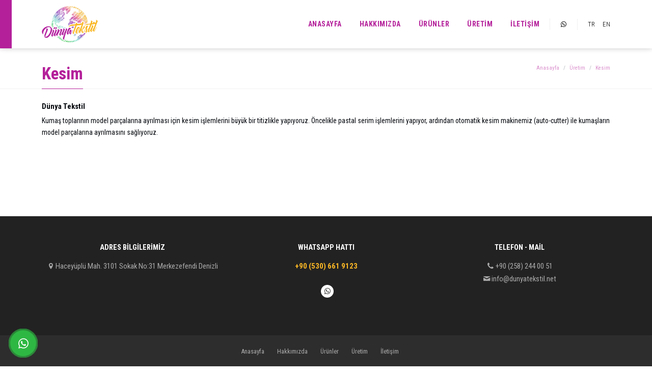

--- FILE ---
content_type: text/html; charset=UTF-8
request_url: https://www.dunyatekstil.net/kesim
body_size: 5297
content:
      
<!DOCTYPE html>
<html lang="tr" xml:lang="tr" xmlns="http://www.w3.org/1999/xhtml">

<head>
    <meta charset="utf-8">
    <meta http-equiv="x-ua-compatible" content="ie=edge">
    <title>Kesim - Dünya TekstilDünya tekstil-denizli tekstil</title>
    <meta name="description" content="Kesim">
    <meta name="keywords" content="Kesim">
    <meta name="viewport" content="width=device-width, initial-scale=1, shrink-to-fit=no">
    <meta name="robots" content="all,index,follow" />
    <meta name="googlebot" content="all,index,follow" />
    <meta name="msnbot" content="all,index,follow" />
    <meta name="Slurp" content="all,index,follow" />
    <meta name="Revisit-After" content="1 Days" />
    <meta name="Page-Type" content="Information" />
    <meta name="audience" lang="tr" content="all" />
    <meta name="Language" content="Turkish" />
    <meta http-equiv="expires" content="Yes" />
    <meta http-equiv="ImageToolbar" content="No" />
    <meta http-equiv="Content-Type" content="text/html;charset=UTF-8" />
    <meta name="author" content="Haşem Web Tasarım" />
    <meta name="abstract" content="Kesim" />
    <meta name="content-language" content="tr-TR" />
            <link rel="alternate" href="https://www.dunyatekstil.net/kesim" hreflang="x-default" />
                <link rel="alternate" href="https://www.dunyatekstil.net/kesim" hreflang="tr" />
            <link rel="alternate" href="https://www.dunyatekstil.net/cut" hreflang="en" />
        <link rel="canonical" href="http://www.dunyatekstil.net/kesim" />
    <!-- sosyalmedya taglari -->
    <meta property="fb:app_id" content="966242223397117" />
    <meta property="og:url" content="http://www.dunyatekstil.net/kesim" />
    <meta property="og:description" content="Kesim" />
    <meta property="og:image" content="https://www.dunyatekstil.net/resimler/logo.png" />
    <meta property="og:type" content="website" />
    <meta property="og:site_name" content="Kesim - Dünya TekstilDünya tekstil-denizli tekstil" />
    <meta property="og:title" content="Kesim - Dünya TekstilDünya tekstil-denizli tekstil" />
    <meta property="og:image:width" content="765" />
    <meta property="og:image:height" content="375" />
    <meta name="twitter:card" content="summary" />
    <meta name="twitter:title" content="Kesim - Dünya TekstilDünya tekstil-denizli tekstil" />
    <meta name="twitter:description" content="Kesim" />
    <meta name="twitter:image" content="https://www.dunyatekstil.net/resimler/logo.png" />
    <link rel="icon" href="https://www.dunyatekstil.net/resimler/favicon.ico">
    <!-- sosyalmedya taglari -->

    <script src="https://www.dunyatekstil.net/public/temalar/default/site/js/jquery-1.12.4.min.js"></script>

    <link rel="stylesheet" type="text/css" href="https://www.dunyatekstil.net/public/temalar/default/site/css/genel.css">
    <link href="https://fonts.googleapis.com/css2?family=Roboto+Condensed:wght@300;400;700&display=swap" rel="stylesheet">
    <link href="https://fonts.googleapis.com/css2?family=Cookie&display=swap" rel="stylesheet">
    
</head>

<body class="">
    <div class="d-none">
        <h1>Dünya Tekstil, Tasarım, Ev Giyim, Spor Giyim, Pijama, Kurumsal Giyim, Havlu,</h1>
        <h2>Bornoz, Peştemal, Denizli Dünya Tekstil Pijama, Kurumsal Giyim,</h2>
        <h3>Dünya Tektsil Havlu, Denizli Bornoz, Dünya Tekstil Denizli</h3>
    </div>
    <!---Header Bölüm Başlangıç-->

    <div class="site-bosluk-hizala">
        <div id="bd-menu" class="">

            <div class="header-menu fixed-top ">

                <div class="header-top d-none">
                    <div class="container d-flex flex-wrap align-items-center ">
                        <ul class="header-top-sosyal d-flex flex-wrap">
                                                                <li><a href="https://api.whatsapp.com/send?phone=905306619123" target="_blank"><i class="icon-whatsapp"></i></a></li>
                                                                
                        </ul>

                        <ul class="header-top-dil ms-auto ms-xl-0">
                                        <li><a class="diil" dil_sira="1" href="https://www.dunyatekstil.net/uretim/kesim"><div class="icon"><img src="https://www.dunyatekstil.net/public/images/bayraklar/duz/dil_tr.png"></div>
            <span>tr</span></a></li> 
            
               <li><a class="diil" dil_sira="2" href="https://www.dunyatekstil.net/production/cut"><div class="icon"><img src="https://www.dunyatekstil.net/public/images/bayraklar/duz/dil_en.png"></div>
            <span>en</span></a></li> 
            
      <script type="text/javascript">
               $(".diil").click(function(e){
                    var self = jQuery(this);
                    var href = self.attr('href');
                    var dil_sira=self.attr("dil_sira");
                    e.preventDefault();
                    $.ajax({
            type: "POST",
            url: "https://www.dunyatekstil.net/genel/diil",
            data: {dil_sira:dil_sira},
            success: function(e) {
                window.location = href;
            }
        });
                });
            </script>
   
                        </ul>

                        <ul class="header-top-bilgi d-none d-xl-flex flex-wrap align-items-center ms-auto ">
                            <li>
                                <a href="#">
                                    <span class="material-icons">local_phone</span>
                                    <div>+90 (258) 244 00 51</div>
                                </a>
                            </li>
                            <li class="email">
                                <a href="#">
                                    <span class="material-icons">email</span>
                                    <div>info@dunyatekstil.net</div>
                                </a>
                            </li>
                            <li>
                                                                <a href="https://www.dunyatekstil.net/"></a>
                            </li>
                            <li>
                                                                <a href="https://www.dunyatekstil.net/yillik-tecrube">Yıllık Tecrübe</a>
                            </li>

                        </ul>
                    </div>
                </div>

                <nav class="navbar navbar-expand-lg navbar-dark light" aria-label="Main navigation">
                    <div class="container">
                        <a class="navbar-brand" href="https://www.dunyatekstil.net/">
                            <img src="https://www.dunyatekstil.net/resimler/logo.png" alt="Kesim - Dünya TekstilDünya tekstil-denizli tekstil" />
                        </a>

                        <button class="mobilmenu-ac nav-button d-xl-none" value="1" href="#">
                            <i class="icon-menu"></i>
                        </button>
                        
                        <nav class="nav ms-auto">
                            <button class="mobilmenu-kapat nav-button d-xl-none" value="1" href="#"><span class="material-icons">close</span></button>
                            <ul class="navbar-nav mb-2 mb-lg-0 align-items-center">
                                                                       
                <li class="nav-item  ">
                    <a class="nav-link " href="https://www.dunyatekstil.net/"  >Anasayfa </a>
                                                        
                </li>
                    
                <li class="nav-item  ">
                    <a class="nav-link " href="https://www.dunyatekstil.net/hakkimizda"  >Hakkımızda </a>
                                                        
                </li>
                    
                <li class="nav-item  bosluklu-menu">
                    <a class="nav-link " href="https://www.dunyatekstil.net/urunler"  >Ürünler </a>
                                                        
                </li>
                    
                <li class="nav-item  ">
                    <a class="nav-link " href="https://www.dunyatekstil.net/uretim"  >Üretim </a>
                                                        
                </li>
                    
                <li class="nav-item  ">
                    <a class="nav-link " href="https://www.dunyatekstil.net/iletisim"  >İletişim </a>
                                                        
                </li>
             
                            </ul>
                        </nav>

                        <ul class="header-top-sosyal d-xl-flex d-none flex-wrap">
                                                                <li><a href="https://api.whatsapp.com/send?phone=905306619123" target="_blank"><i class="icon-whatsapp"></i></a></li>
                                                                
                        </ul>

                        <ul class="header-top-dil ">
                                        <li><a class="diil" dil_sira="1" href="https://www.dunyatekstil.net/uretim/kesim"><div class="icon"><img src="https://www.dunyatekstil.net/public/images/bayraklar/duz/dil_tr.png"></div>
            <span>tr</span></a></li> 
            
               <li><a class="diil" dil_sira="2" href="https://www.dunyatekstil.net/production/cut"><div class="icon"><img src="https://www.dunyatekstil.net/public/images/bayraklar/duz/dil_en.png"></div>
            <span>en</span></a></li> 
            
      <script type="text/javascript">
               $(".diil").click(function(e){
                    var self = jQuery(this);
                    var href = self.attr('href');
                    var dil_sira=self.attr("dil_sira");
                    e.preventDefault();
                    $.ajax({
            type: "POST",
            url: "https://www.dunyatekstil.net/genel/diil",
            data: {dil_sira:dil_sira},
            success: function(e) {
                window.location = href;
            }
        });
                });
            </script>
   
                        </ul>
                    </div>
                </nav>
            </div>


        </div>


        <a href="https://api.whatsapp.com/send?phone=905306619123" target="_blank" class="WhatsApp">
        <span class="material-icons">whatsapp</span>
    </a>
    
    <div id='yukaricik'><i class="icon-up-dir"></i></div>




                    

<style>
	.header-menu {
		position: relative;
    	box-shadow: 0px 0px 10px 0px #00000038;
	}
</style>

<div class="page-baslik1">
	<div class="container">
		<div class="d-sm-flex d-block align-items-center justify-content-between">
			<h3>Kesim</h3>
			        <nav aria-label="breadcrumb">
            <ol class="breadcrumb">
                <li class="breadcrumb-item active" aria-current="page">
                    <a href="https://www.dunyatekstil.net/">
                        Anasayfa                    </a>
                </li>
                                <li class="breadcrumb-item active" aria-current="page">
                    <a href="https://www.dunyatekstil.net/uretim">
                        Üretim                    </a>
                </li>
                <li class="breadcrumb-item active" aria-current="page">Kesim</li>
                            </ol>
        </nav>
        
		</div>
	</div>
</div>

<div class="w-100">
	<div class="container">
		<div class="page-icerik">
			<div class="w-100 mb-3">
				<h1 style="font-size: 15px;font-weight: 600;">Dünya Tekstil</h1>
				Kumaş toplarının model par&ccedil;alarına ayrılması i&ccedil;in kesim işlemlerini b&uuml;y&uuml;k bir titizlikle yapıyoruz. &Ouml;ncelikle pastal serim işlemlerini yapıyor, ardından otomatik kesim makinemiz (auto-cutter) ile kumaşların model par&ccedil;alarına ayrılmasını sağlıyoruz.
			</div>
			<div class="w-100">
				<div class="w-100 page-resimler">
    <div class="row">

                   
        
                
    </div>
</div>
				<div class="w-100 page-dosya">
    <div class="row">

                   
                        
    </div>
</div>				<div class="d-block">
					<div class="w-100 page-video">
  <div class="row">

           
            
  </div>
</div>				</div>
				<div class="d-none">
					<div class="w-100 page-videolar">
    <div class="row">

               
            
    </div>
</div>
				</div>
				<div class="icerik_form">
            <link rel="stylesheet" href="//code.jquery.com/ui/1.12.1/themes/base/jquery-ui.css">  
        <style type="text/css"></style>   
            <form action="javascript:void(0)" method="POST" class=" form formClass-" id="formId_"  enctype="multipart/form-data">
            
                <div class="row">

                    <div class="col-xs-12 col-md-12">
                        <div class="alert formAlert_" role="alert" style="display: none;"></div>
                    </div>
                    <input type="hidden" name="token" value="5afa7de8e1878246f3cd8ce4768d694a2ed860b7b94ee946036d7fd52a591240">
                    <input type="hidden" name="form_id" value="">
                                    </div>
                <div class="col-xs-12 col-md-12">
                    <div class="row">
                        <div class="alert formAlert_" role="alert" style="display: none;width: 100%;"></div>
                    </div>
                </div>

            </form> 

            <!-- Modal -->
            <div id="sozlesmeModal-0" class="modal fade" role="dialog">
              <div class="modal-dialog">
                <!-- Modal content-->
                <div class="modal-content">
                  <div class="modal-header">
                    <button type="button" class="close" data-dismiss="modal">&times;</button>
                    <h4 class="modal-title"></h4>
                  </div>
                  <div class="modal-body">
                    <p></p>
                  </div>
                  <div class="modal-footer">
                    <button type="button" class="btn btn-default" data-dismiss="modal">Kapat</button>
                  </div>
                </div>
              </div>
            </div> 
            <script>
                $(document).ready(function(){
                    $(":input").inputmask();
                    guvenlikkoducek();
                });

                function sayfayenile(){
                    location.reload();
                }
                function guvenlikkoducek(){
                    var res ='<img src="https://www.dunyatekstil.net/genel/guvenlikGuncelle//"  class="guvenlikResim"/>  ';
                    $("#guvenlikResim").html(res);
                }
                function formGonder(id){                    
                    var form = document.getElementById("formId_"+id);
                    var mecburiAlanlar = [];
                    var mecburiAlanlarid = [];
                    var tumalanlar = [];
                    var deger;
                    for(var i=0; i < form.elements.length; i++){
                        if(form.elements[i].value.trim() === '') {
                            if((form.elements[i].value === '' || form.elements[i].checked == false ) && form.elements[i].hasAttribute('required')){
                                mecburiAlanlar.push(form.elements[i].name);
                            }
                            if((form.elements[i].value === '' || form.elements[i].checked == false ) && form.elements[i].hasAttribute('required')){
                                mecburiAlanlarid.push(form.elements[i].id);
                            }
                        }
                        tumalanlar.push(form.elements[i].id);
                    }
                                                                 
                        var formData = new FormData();
                        var submitData = $('#formId_'+id).serializeArray();
                        var fileData = $('input[type="file"]');
                        $.each(submitData,function(key,input){
                            formData.append(input.name,input.value);
                        });                       
                        formData.append("mecburiAlanlarid",mecburiAlanlarid);
                        formData.append("mecburiAlanlar",mecburiAlanlar);
                        formData.append("chapta","1");
                        $.each(fileData,function(key,input){
                            formData.append([0].files[0].input.name,[0].files[0].input.value);
                        });
                        var formserialize = $("#formId-"+id).serialize();
                        $.ajax({                                  
                            type: "POST",
                            url: "https://www.dunyatekstil.net/genel/ajaxFormGonder",
                            contentType: false,
                            processData: false,
                            data: formData,
                            beforeSend: function( xhr ) {
                                $(".formAlert_"+id).css("display","block");
                                $(".formAlert_"+id).html('Gönderiliyor Lütfen Bekleyiniz..');
                                $(".formAlert_"+id).addClass("alert-danger");
                                $('.gonderilmedi').each(function(i, obj) {
                                    obj.classList.remove("gonderilmedi");
                                });
                                document.getElementById("submit_"+id).disabled = true;
                            },
                            success: function(data)
                            {
                                try
                                {
                                   jsonData = JSON.parse(data);
                                   //console.log(jsonData);
                                   if(jsonData["durum"]=="false"){
                                       document.getElementById("submit_"+id).disabled = false;
                                        $.each(jsonData["mecburiAlanlar"], function( index, value ) {
                                            $("#inputid_"+value.id).addClass("gonderilmedi");
                                            $("#labelid_"+value.id).addClass("gonderilmedi");
                                            $("#uyariid_"+value.id).addClass("gonderilmedi");
                                            $("#uyariid_"+value.id).html(jsonData["alanMesajı"]);                                      
                                        });
                                        $(".formAlert_"+id).addClass("alert-danger");
                                        $(".formAlert_"+id).removeClass("alert-success");
                                        $(".formAlert_"+id).html(jsonData["genelMesaj"]);
                                        if(typeof jsonData["yeniResim"]!="undefined" || jsonData["yeniResim"]!=null){
                                            $("#guvenlikResim").html(jsonData["yeniResim"]);
                                        }
                                        document.getElementById("submit_"+id).disabled = false;
                                    }else{
                                        $.each(tumalanlar, function( index, value ) {
                                            deger = value.replace("inputid_","");
                                            $("#inputid_"+deger).removeClass("gonderilmedi");
                                            $("#labelid_"+deger).removeClass("gonderilmedi");
                                            $("#uyariid_"+deger).removeClass("gonderilmedi");
                                            $("#uyariid_"+deger).html("");
                                            $("#inputid_"+deger).addClass("gonderildi");
                                            $("#labelid_"+deger).addClass("gonderildi");
                                            $("#uyariid_"+deger).addClass("gonderildi");
                                            $("#uyariid_"+deger).html(jsonData["alanMesajı"]);                                      
                                        });
                                        $(".formAlert_"+id).addClass("alert-success");
                                        $(".formAlert_"+id).removeClass("alert-danger");
                                        $(".formAlert_"+id).html(jsonData["genelMesaj"]);                                    
                                        document.getElementById("submit_"+id).disabled = true;
                                        setTimeout(function(){
                                           window.location.reload(1);
                                        }, 3000);
                                    }
                                    if(typeof jsonData["yeniResim"]!="undefined" || jsonData["yeniResim"]!=null){
                                        if(jsonData["chapta"]=="1"){
                                            $("#guvenlikResim").html(jsonData["yeniResim"]);
                                        }
                                    } 
                                }
                                catch(e)
                                {
                                  //console.log(data);
                                } 
                                
                            }
                         });
                }
            </script>
        
</div>			</div>
		</div>
	</div>
</div>

                          

<div class="d-block">
          
<link href="https://www.dunyatekstil.net/public/temalar/default/site/css/footer/footer1.css" rel="stylesheet">

<footer class="footer1">
  <div class="footer-orta d-xl-block d-none">
    <div class="container">
      <div class="row">

        <div class="col-xl-4">
          <div class="footer-liste">
            <span class="baslikk font3">Adres Bilgilerimiz</span>
            <small class="text font3"><i class="icon-location-1"></i> Haceyüplü Mah. 3101 Sokak No:31 Merkezefendi Denizli</small>
          </div>
        </div>

        <div class="col-xl-4">
          <div class="footer-liste">
            <span class="baslikk font3">Whatsapp Hattı</span>
            <small class="text font3"> <a href="tel:+90 (258) 244 00 51" class="tel">+90 (530) 661 9123</a></small>
          </div>
          <div class="sosyal my-4">
                                                <li><a href="https://api.whatsapp.com/send?phone=905306619123" target="_blank"><i class="icon-whatsapp"></i></a></li>
                                                                
          </div>
        </div>

        <div class="col-xl-4">
          <div class="footer-liste">
            <span class="baslikk font3">Telefon - Mail</span>
            <small class="text font3"><i class="icon-phone"></i> +90 (258) 244 00 51</small>
            <small class="text font3"><i class="icon-mail-1"></i> info@dunyatekstil.net</small>
          </div>
        </div>

      </div>
    </div>
  </div>

  <div class="footer-bilgi d-xl-block d-none">
    <div class="container">
        <div class="listee">
                              <li><a class="font3" href="https://www.dunyatekstil.net/">Anasayfa</a></li>
                    <li><a class="font3" href="https://www.dunyatekstil.net/hakkimizda">Hakkımızda</a></li>
                    <li><a class="font3" href="https://www.dunyatekstil.net/urunler">Ürünler</a></li>
                    <li><a class="font3" href="https://www.dunyatekstil.net/uretim">Üretim</a></li>
                    <li><a class="font3" href="https://www.dunyatekstil.net/iletisim">İletişim</a></li>
                  </div>
    </div>
  </div>

  <div class="footer-firma">
    <div class="container">
      <div class="d-flex flex-wrap align-items-center justify-content-center">
        <div class="footer-text">© 2026 Dünya Tekstil</div>
        <a target="_blank" href="https://www.hasem.com.tr/" class="footer-logo ml-auto"><img src="https://www.dunyatekstil.net/public/temalar/default/site/images/footer-logo.png" alt="Haşem İnternet Hizmetleri"></a>
      </div>
    </div>
  </div>
</footer>

      </div>

</div>

      
<style type="text/css">
  .btn{border-radius: 0px;}
</style>

<div class="mobilbuttonlar btn-group d-flex justify-content-between d-md-none" role="group" aria-label="...">
    <a href="tel:+90 (258) 244 00 51" class="btn btn-danger vel">
      <span class="icon-phone-3" aria-hidden="true"></span>
    </a>
    <a href="https://maps.app.goo.gl/VjxrRFTXa8NLJDrK6" target="_blank" class="btn btn-primary vel">
      <span class="icon-location-1" aria-hidden="true"></span>
    </a>
    <a href="mailto:info@dunyatekstil.net" class="btn btn-success vel">
      <span class="icon-mail-6" aria-hidden="true"></span>
    </a>
</div>

      
<div class="modalgetir"></div>


<script src="https://www.dunyatekstil.net/public/temalar/default//site/js/modalbootstrap.min.js"></script>

<script src="https://www.dunyatekstil.net/public/temalar/default/site/js/nav.jquery.min.js"></script>
<script src="https://www.dunyatekstil.net/public/temalar/default/assets/owlcarousel/owl.carousel.min.js"></script>

<script src="https://www.dunyatekstil.net/public/temalar/default/assets/bootstrap/js/bootstrap.bundle.min.js"></script>
<script src="https://www.dunyatekstil.net/public/temalar/default/assets/fancybox/js/jquery.fancybox.min.js"></script>
<script type="text/javascript" src="https://www.dunyatekstil.net/public/eklentiler/datepicker/js/bootstrap-datepicker.min.js"></script>
<script type="text/javascript" src="https://www.dunyatekstil.net/public/eklentiler/datepicker/locales/bootstrap-datepicker.tr.min.js"></script>
<link rel="stylesheet" href="https://www.dunyatekstil.net/public/eklentiler/datepicker/css/bootstrap-datepicker.min.css">

<script src="https://www.dunyatekstil.net/public/temalar/default/assets/input-mask/jquery.inputmask.bundle.min.js"></script>
<script src="https://www.dunyatekstil.net/public/temalar/default/assets/input-mask/phone-codes/phone.min.js"></script>

<script src="https://www.dunyatekstil.net/public/temalar/default/site/js/genel.js"></script>

<link rel="stylesheet" href="https://www.dunyatekstil.net/public/temalar/default/site/css/responsive.css">




<script type="text/javascript">
$( document ).ready(function() {
$('[data-mask]').inputmask();
});

</script>
<script type="text/javascript">

const targets = document.querySelectorAll('.loadimg');

const lazyLoad = target => {
    const io = new IntersectionObserver((entries, observer) => {
        entries.forEach(entry => {
            if (entry.isIntersecting) {
                const img = entry.target;
                const src = img.getAttribute('data-img');
                img.setAttribute('src', src);
                observer.disconnect();
            }
        });
    });
    io.observe(target)
};


targets.forEach(lazyLoad);



const targets2 = document.querySelectorAll('.loadimg2');

const lazyLoad2 = target => {
    const io = new IntersectionObserver((entries, observer) => {
        entries.forEach(entry => {
            if (entry.isIntersecting) {
                const img = entry.target;
                const src = img.getAttribute('data-img');
                $(img).attr('style','background:url('+src+');')
                observer.disconnect();
            }
        });
    });
    io.observe(target)
};

targets2.forEach(lazyLoad2);
</script>

<link rel="stylesheet" href="https://www.dunyatekstil.net/public/eklentiler/datepicker/css/bootstrap-datepicker.min.css">

</body>
</html>


--- FILE ---
content_type: text/html; charset=UTF-8
request_url: https://www.dunyatekstil.net/public/temalar/default/assets/bootstrap/list-groups/y.css
body_size: 4093
content:
      
<!DOCTYPE html>
<html lang="tr" xml:lang="tr" xmlns="http://www.w3.org/1999/xhtml">

<head>
    <meta charset="utf-8">
    <meta http-equiv="x-ua-compatible" content="ie=edge">
    <title>Dünya TekstilDünya tekstil-denizli tekstil</title>
    <meta name="description" content="Dünya Tekstildenizli tekstil üreticisi dünya tekstil">
    <meta name="keywords" content="Dünya Tekstildünya tekstil,denizli dünya tekstil,denizli dünya tekstil net,">
    <meta name="viewport" content="width=device-width, initial-scale=1, shrink-to-fit=no">
    <meta name="robots" content="all,index,follow" />
    <meta name="googlebot" content="all,index,follow" />
    <meta name="msnbot" content="all,index,follow" />
    <meta name="Slurp" content="all,index,follow" />
    <meta name="Revisit-After" content="1 Days" />
    <meta name="Page-Type" content="Information" />
    <meta name="audience" lang="tr" content="all" />
    <meta name="Language" content="Turkish" />
    <meta http-equiv="expires" content="Yes" />
    <meta http-equiv="ImageToolbar" content="No" />
    <meta http-equiv="Content-Type" content="text/html;charset=UTF-8" />
    <meta name="author" content="Haşem Web Tasarım" />
    <meta name="abstract" content="Dünya Tekstildenizli tekstil üreticisi dünya tekstil" />
    <meta name="content-language" content="tr-TR" />
            <link rel="alternate" href="https://www.dunyatekstil.net/" hreflang="x-default" />
                <link rel="alternate" href="https://www.dunyatekstil.net/" hreflang="tr" />
            <link rel="alternate" href="https://www.dunyatekstil.net/" hreflang="en" />
        <link rel="canonical" href="http://www.dunyatekstil.net/public/temalar/default/assets/bootstrap/list-groups/y.css" />
    <!-- sosyalmedya taglari -->
    <meta property="fb:app_id" content="966242223397117" />
    <meta property="og:url" content="http://www.dunyatekstil.net/public/temalar/default/assets/bootstrap/list-groups/y.css" />
    <meta property="og:description" content="Dünya Tekstildenizli tekstil üreticisi dünya tekstil" />
    <meta property="og:image" content="https://www.dunyatekstil.net/resimler/logo.png" />
    <meta property="og:type" content="website" />
    <meta property="og:site_name" content="Dünya TekstilDünya tekstil-denizli tekstil" />
    <meta property="og:title" content="Dünya TekstilDünya tekstil-denizli tekstil" />
    <meta property="og:image:width" content="765" />
    <meta property="og:image:height" content="375" />
    <meta name="twitter:card" content="summary" />
    <meta name="twitter:title" content="Dünya TekstilDünya tekstil-denizli tekstil" />
    <meta name="twitter:description" content="Dünya Tekstildenizli tekstil üreticisi dünya tekstil" />
    <meta name="twitter:image" content="https://www.dunyatekstil.net/resimler/logo.png" />
    <link rel="icon" href="https://www.dunyatekstil.net/resimler/favicon.ico">
    <!-- sosyalmedya taglari -->

    <script src="https://www.dunyatekstil.net/public/temalar/default/site/js/jquery-1.12.4.min.js"></script>

    <link rel="stylesheet" type="text/css" href="https://www.dunyatekstil.net/public/temalar/default/site/css/genel.css">
    <link href="https://fonts.googleapis.com/css2?family=Roboto+Condensed:wght@300;400;700&display=swap" rel="stylesheet">
    <link href="https://fonts.googleapis.com/css2?family=Cookie&display=swap" rel="stylesheet">
    
</head>

<body class="">
    <div class="d-none">
        <h1>Dünya Tekstil, Tasarım, Ev Giyim, Spor Giyim, Pijama, Kurumsal Giyim, Havlu,</h1>
        <h2>Bornoz, Peştemal, Denizli Dünya Tekstil Pijama, Kurumsal Giyim,</h2>
        <h3>Dünya Tektsil Havlu, Denizli Bornoz, Dünya Tekstil Denizli</h3>
    </div>
    <!---Header Bölüm Başlangıç-->

    <div class="site-bosluk-hizala">
        <div id="bd-menu" class="">

            <div class="header-menu fixed-top ">

                <div class="header-top d-none">
                    <div class="container d-flex flex-wrap align-items-center ">
                        <ul class="header-top-sosyal d-flex flex-wrap">
                                                                <li><a href="https://api.whatsapp.com/send?phone=905306619123" target="_blank"><i class="icon-whatsapp"></i></a></li>
                                                                
                        </ul>

                        <ul class="header-top-dil ms-auto ms-xl-0">
                                        <li><a class="diil" dil_sira="1" href="https://www.dunyatekstil.net/"><div class="icon"><img src="https://www.dunyatekstil.net/public/images/bayraklar/duz/dil_tr.png"></div>
            <span>tr</span></a></li> 
            
               <li><a class="diil" dil_sira="2" href="https://www.dunyatekstil.net/"><div class="icon"><img src="https://www.dunyatekstil.net/public/images/bayraklar/duz/dil_en.png"></div>
            <span>en</span></a></li> 
            
      <script type="text/javascript">
               $(".diil").click(function(e){
                    var self = jQuery(this);
                    var href = self.attr('href');
                    var dil_sira=self.attr("dil_sira");
                    e.preventDefault();
                    $.ajax({
            type: "POST",
            url: "https://www.dunyatekstil.net/genel/diil",
            data: {dil_sira:dil_sira},
            success: function(e) {
                window.location = href;
            }
        });
                });
            </script>
   
                        </ul>

                        <ul class="header-top-bilgi d-none d-xl-flex flex-wrap align-items-center ms-auto ">
                            <li>
                                <a href="#">
                                    <span class="material-icons">local_phone</span>
                                    <div>+90 (258) 244 00 51</div>
                                </a>
                            </li>
                            <li class="email">
                                <a href="#">
                                    <span class="material-icons">email</span>
                                    <div>info@dunyatekstil.net</div>
                                </a>
                            </li>
                            <li>
                                                                <a href="https://www.dunyatekstil.net/"></a>
                            </li>
                            <li>
                                                                <a href="https://www.dunyatekstil.net/yillik-tecrube">Yıllık Tecrübe</a>
                            </li>

                        </ul>
                    </div>
                </div>

                <nav class="navbar navbar-expand-lg navbar-dark light" aria-label="Main navigation">
                    <div class="container">
                        <a class="navbar-brand" href="https://www.dunyatekstil.net/">
                            <img src="https://www.dunyatekstil.net/resimler/logo.png" alt="Dünya TekstilDünya tekstil-denizli tekstil" />
                        </a>

                        <button class="mobilmenu-ac nav-button d-xl-none" value="1" href="#">
                            <i class="icon-menu"></i>
                        </button>
                        
                        <nav class="nav ms-auto">
                            <button class="mobilmenu-kapat nav-button d-xl-none" value="1" href="#"><span class="material-icons">close</span></button>
                            <ul class="navbar-nav mb-2 mb-lg-0 align-items-center">
                                                                       
                <li class="nav-item  ">
                    <a class="nav-link " href="https://www.dunyatekstil.net/"  >Anasayfa </a>
                                                        
                </li>
                    
                <li class="nav-item  ">
                    <a class="nav-link " href="https://www.dunyatekstil.net/hakkimizda"  >Hakkımızda </a>
                                                        
                </li>
                    
                <li class="nav-item  bosluklu-menu">
                    <a class="nav-link " href="https://www.dunyatekstil.net/urunler"  >Ürünler </a>
                                                        
                </li>
                    
                <li class="nav-item  ">
                    <a class="nav-link " href="https://www.dunyatekstil.net/uretim"  >Üretim </a>
                                                        
                </li>
                    
                <li class="nav-item  ">
                    <a class="nav-link " href="https://www.dunyatekstil.net/iletisim"  >İletişim </a>
                                                        
                </li>
             
                            </ul>
                        </nav>

                        <ul class="header-top-sosyal d-xl-flex d-none flex-wrap">
                                                                <li><a href="https://api.whatsapp.com/send?phone=905306619123" target="_blank"><i class="icon-whatsapp"></i></a></li>
                                                                
                        </ul>

                        <ul class="header-top-dil ">
                                        <li><a class="diil" dil_sira="1" href="https://www.dunyatekstil.net/"><div class="icon"><img src="https://www.dunyatekstil.net/public/images/bayraklar/duz/dil_tr.png"></div>
            <span>tr</span></a></li> 
            
               <li><a class="diil" dil_sira="2" href="https://www.dunyatekstil.net/"><div class="icon"><img src="https://www.dunyatekstil.net/public/images/bayraklar/duz/dil_en.png"></div>
            <span>en</span></a></li> 
            
      <script type="text/javascript">
               $(".diil").click(function(e){
                    var self = jQuery(this);
                    var href = self.attr('href');
                    var dil_sira=self.attr("dil_sira");
                    e.preventDefault();
                    $.ajax({
            type: "POST",
            url: "https://www.dunyatekstil.net/genel/diil",
            data: {dil_sira:dil_sira},
            success: function(e) {
                window.location = href;
            }
        });
                });
            </script>
   
                        </ul>
                    </div>
                </nav>
            </div>


        </div>


        <a href="https://api.whatsapp.com/send?phone=905306619123" target="_blank" class="WhatsApp">
        <span class="material-icons">whatsapp</span>
    </a>
    
    <div id='yukaricik'><i class="icon-up-dir"></i></div>




                    
<meta http-equiv="refresh" content="2;URL=https://www.dunyatekstil.net/">

<script>
function goBack() {
    window.history.back();
}
</script>

<style>
    .containee404 {background-image: url([data-uri]);}
    .error-template {padding: 40px 15px;text-align: center;color:#FFF;}
    .error-actions {margin-top:15px;margin-bottom:15px;}
    .error-actions .btn {margin-right:10px; border:1px solid #ccc; color: white;}
    .navbar {position: relative!important; background: black!important;}
    body {background:black!important;}
</style>
        <section style="margin:50px 0px; background-color:rgba(0, 0, 0, 0.85">
            <div class="auto-container">
                <div class="error-template">
                    <h2><i class="icon-help-circled"></i>404 - Sayfa Bulunamadı</h2>
                    <div class="error-details">
                        Üzgünüz aradığınız sayfa bulunamadı. Aşağıdaki buton'a basarak herşeye yeniden başlayabilirsiniz.
                    </div>
                    <div class="error-actions">
                        <a onclick="goBack()" class="btn"><span class="icon-back-in-time"></span> Geri Dön </a>

                        
                        <a href="https://www.dunyatekstil.net/" class="btn"><span class="fa-spin fa fa-spinner"></span> Anasayfa'ya Yönlendiriliyorsunuz.(2) </a>
                    </div>
                </div>
            </div>
        </section>
                          

<div class="d-block">
          
<link href="https://www.dunyatekstil.net/public/temalar/default/site/css/footer/footer1.css" rel="stylesheet">

<footer class="footer1">
  <div class="footer-orta d-xl-block d-none">
    <div class="container">
      <div class="row">

        <div class="col-xl-4">
          <div class="footer-liste">
            <span class="baslikk font3">Adres Bilgilerimiz</span>
            <small class="text font3"><i class="icon-location-1"></i> Haceyüplü Mah. 3101 Sokak No:31 Merkezefendi Denizli</small>
          </div>
        </div>

        <div class="col-xl-4">
          <div class="footer-liste">
            <span class="baslikk font3">Whatsapp Hattı</span>
            <small class="text font3"> <a href="tel:+90 (258) 244 00 51" class="tel">+90 (530) 661 9123</a></small>
          </div>
          <div class="sosyal my-4">
                                                <li><a href="https://api.whatsapp.com/send?phone=905306619123" target="_blank"><i class="icon-whatsapp"></i></a></li>
                                                                
          </div>
        </div>

        <div class="col-xl-4">
          <div class="footer-liste">
            <span class="baslikk font3">Telefon - Mail</span>
            <small class="text font3"><i class="icon-phone"></i> +90 (258) 244 00 51</small>
            <small class="text font3"><i class="icon-mail-1"></i> info@dunyatekstil.net</small>
          </div>
        </div>

      </div>
    </div>
  </div>

  <div class="footer-bilgi d-xl-block d-none">
    <div class="container">
        <div class="listee">
                              <li><a class="font3" href="https://www.dunyatekstil.net/">Anasayfa</a></li>
                    <li><a class="font3" href="https://www.dunyatekstil.net/hakkimizda">Hakkımızda</a></li>
                    <li><a class="font3" href="https://www.dunyatekstil.net/urunler">Ürünler</a></li>
                    <li><a class="font3" href="https://www.dunyatekstil.net/uretim">Üretim</a></li>
                    <li><a class="font3" href="https://www.dunyatekstil.net/iletisim">İletişim</a></li>
                  </div>
    </div>
  </div>

  <div class="footer-firma">
    <div class="container">
      <div class="d-flex flex-wrap align-items-center justify-content-center">
        <div class="footer-text">© 2026 Dünya Tekstil</div>
        <a target="_blank" href="https://www.hasem.com.tr/" class="footer-logo ml-auto"><img src="https://www.dunyatekstil.net/public/temalar/default/site/images/footer-logo.png" alt="Haşem İnternet Hizmetleri"></a>
      </div>
    </div>
  </div>
</footer>

      </div>

</div>

      
<style type="text/css">
  .btn{border-radius: 0px;}
</style>

<div class="mobilbuttonlar btn-group d-flex justify-content-between d-md-none" role="group" aria-label="...">
    <a href="tel:+90 (258) 244 00 51" class="btn btn-danger vel">
      <span class="icon-phone-3" aria-hidden="true"></span>
    </a>
    <a href="https://maps.app.goo.gl/VjxrRFTXa8NLJDrK6" target="_blank" class="btn btn-primary vel">
      <span class="icon-location-1" aria-hidden="true"></span>
    </a>
    <a href="mailto:info@dunyatekstil.net" class="btn btn-success vel">
      <span class="icon-mail-6" aria-hidden="true"></span>
    </a>
</div>

      
<div class="modalgetir"></div>


<script src="https://www.dunyatekstil.net/public/temalar/default//site/js/modalbootstrap.min.js"></script>

<script src="https://www.dunyatekstil.net/public/temalar/default/site/js/nav.jquery.min.js"></script>
<script src="https://www.dunyatekstil.net/public/temalar/default/assets/owlcarousel/owl.carousel.min.js"></script>

<script src="https://www.dunyatekstil.net/public/temalar/default/assets/bootstrap/js/bootstrap.bundle.min.js"></script>
<script src="https://www.dunyatekstil.net/public/temalar/default/assets/fancybox/js/jquery.fancybox.min.js"></script>
<script type="text/javascript" src="https://www.dunyatekstil.net/public/eklentiler/datepicker/js/bootstrap-datepicker.min.js"></script>
<script type="text/javascript" src="https://www.dunyatekstil.net/public/eklentiler/datepicker/locales/bootstrap-datepicker.tr.min.js"></script>
<link rel="stylesheet" href="https://www.dunyatekstil.net/public/eklentiler/datepicker/css/bootstrap-datepicker.min.css">

<script src="https://www.dunyatekstil.net/public/temalar/default/assets/input-mask/jquery.inputmask.bundle.min.js"></script>
<script src="https://www.dunyatekstil.net/public/temalar/default/assets/input-mask/phone-codes/phone.min.js"></script>

<script src="https://www.dunyatekstil.net/public/temalar/default/site/js/genel.js"></script>

<link rel="stylesheet" href="https://www.dunyatekstil.net/public/temalar/default/site/css/responsive.css">




<script type="text/javascript">
$( document ).ready(function() {
$('[data-mask]').inputmask();
});

</script>
<script type="text/javascript">

const targets = document.querySelectorAll('.loadimg');

const lazyLoad = target => {
    const io = new IntersectionObserver((entries, observer) => {
        entries.forEach(entry => {
            if (entry.isIntersecting) {
                const img = entry.target;
                const src = img.getAttribute('data-img');
                img.setAttribute('src', src);
                observer.disconnect();
            }
        });
    });
    io.observe(target)
};


targets.forEach(lazyLoad);



const targets2 = document.querySelectorAll('.loadimg2');

const lazyLoad2 = target => {
    const io = new IntersectionObserver((entries, observer) => {
        entries.forEach(entry => {
            if (entry.isIntersecting) {
                const img = entry.target;
                const src = img.getAttribute('data-img');
                $(img).attr('style','background:url('+src+');')
                observer.disconnect();
            }
        });
    });
    io.observe(target)
};

targets2.forEach(lazyLoad2);
</script>

<link rel="stylesheet" href="https://www.dunyatekstil.net/public/eklentiler/datepicker/css/bootstrap-datepicker.min.css">

</body>
</html>


--- FILE ---
content_type: text/css
request_url: https://www.dunyatekstil.net/public/temalar/default/site/css/genel.css
body_size: 8625
content:
@import url("../../assets/bootstrap/css/bootstrap.min.css");
@import url("../../assets/bootstrap/list-groups/y.css");

@import url("../../assets/font-icon/fontawesome/css/all.min.css");
@import url("../../assets/font-icon/demo-files/demo.css");
@import url("../../assets/font-icon/demo-files/fontello.css");
@import url("../../assets/font-icon/font-icon.css");

@import url("iletisim.css");
@import url("icon.css");
@import url("formlar.css");
@import url("../webfont/unisans/stylesheet.css");
@import url("../webfont/avenir/stylesheet.css");
@import url("../webfont/cera/stylesheet.css");
@import url("../webfont/SFProDisplay/stylesheet.css");
@import url("../webfont/gtwals/stylesheet.css");

@import url("../../assets/slick/slick.css");
@import url("../../assets/slick/slick-theme.css");
@import url("../../assets/swiper/css/swiper.min.css");
@import url("../../assets/owlcarousel/assets/owl.carousel.min.css");
@import url("../../assets/owlcarousel/assets/owl.theme.default.min.css");
@import url("../../assets/fancybox/css/jquery.fancybox.min.css");

/*@import url("responsive.css");*/

.site-bosluk-hizala {
    width: 100%;
    height: auto;
    overflow: hidden;
}

a.WhatsApp {
    display: flex;
    font-size: 18px;
    background: #2EB843;
    font-weight: 600;
    width: 51px;
    height: 51px;
    position: fixed;
    bottom: 20px;
    left: 20px;
    border-radius: 50%;
    -webkit-transition: all 0.1s ease-out 0s;
    -moz-transition: all 0.1s ease-out 0s;
    -ms-transition: all 0.1s ease-out 0s;
    -o-transition: all 0.1s ease-out 0s;
    transition: all 0.1s ease-out 0s;
    color: #fff;
    align-items: center;
    justify-content: center;
    animation: whatsapp infinite 2s linear;
    z-index: 9999;
}

@keyframes whatsapp {
    0% {
      box-shadow: 0 0 0 0 #2EB843;
    }
    50% {
      box-shadow: 0 0 0 10px rgba(1, 93, 199, 0);
    }
    100% {
      box-shadow: 0 0 0 0 rgba(1, 93, 199, 0);
    }
  }


body {
    font-size: 0.86em;
    line-height: 1.7;
    font-weight: normal;
    font-style: normal;
    color: #00050B;
    font-family: 'Roboto Condensed', sans-serif;
    transition: all 350ms ease-in-out 0s;
}

/*
.font1 {
    font-family: 'Avenir LT Pro';
  }
  
.font2 {
    font-family: 'Cera Pro';
}

.font3 {
    font-family: 'SF Pro Display';
}

.font4 {
    font-family: 'Uni Sans';
}

.font5 {
    font-family: 'GT Walsheim Pro';
}
*/

#yukaricik {
    padding: 5px 10px;
    background: rgba(0, 0, 0, 0.25);
    color: #fff;
    position: fixed;
    bottom: 10px;
    right: 10px;
    font-size: 20px;
    cursor: pointer;
    display: none;
    z-index: 999999;
}

html {
    font-size: 100%;
}

a {
    text-decoration: none !important;
    color: #23282d;
    transition: transform .2s;
    -webkit-transition: transform .2s;
    -moz-transition: transform .2s;
    -ms-transition: transform .2s;
    -o-transition: transform .2s;
}

ul {
    padding: 0px;
    margin: 0px;
}


.btn-genel {
    padding: 1.1em 1.8em;
    font-size: .70em;
    position: relative;
    display: inline-block;
    letter-spacing: .06363636363636em;
    transition: transform 1.4s cubic-bezier(.7, 0, .3, 1) .5s, opacity 1.4s cubic-bezier(.7, 0, .3, 1) .5s;
    text-align: center;
    transition: transform .2s;
    color: #fff;
    font-weight: 800;
    line-height: 2.1818em;
    text-transform: uppercase;
    border: 1px solid #fff;
    margin-left: 15px;
}

.btn-genel:after {
    content: "";
    position: absolute;
    z-index: -1;
    top: 0;
    bottom: 0;
    left: 50%;
    right: 50%;
    background-color: #fff;
    -webkit-opacity: 0;
    -moz-opacity: 0;
    opacity: 0;
    transition: left .2s ease-out, right .2s ease-out, opacity .2s ease-out, background-color .2s ease-out;
}


.btn-genel:hover:after {
    left: 0;
    right: 0;
    -webkit-opacity: 1;
    -moz-opacity: 1;
    opacity: 1;
}

.btn-genel:hover {
    color: #000;
}

.btn-genel2 {
    position: relative;
    z-index: 2;
    display: inline-block;
    padding: 0 15px;
    font-size: 0.67rem;
    line-height: 26px;
    text-transform: uppercase;
    font-weight: 700;
    letter-spacing: 0;
    border: 2px solid #00338D;
    -webkit-transition: all 0.9s;
    transition: all 0.9s;
    margin: 0px auto;
    background: transparent;
    color: #00338D;
}

.btn-genel2:hover {
    background: #00338D;
    color: #fff;
}


.site-baslik1 {
    width: 100%;
    height: auto;
    text-align: center;
}

.site-baslik1 h2 {
    font-size: 2.0rem;
    font-weight: 400;
    line-height: 55px;
}

.site-baslik1 p {
    display: block;
    font-size: 0.90rem;
    font-weight: 300;
    color: #647072;
    max-width: 55%;
    margin: 10px auto 5px;
}

.site-baslik1:after {
    content: '';
    width: 25px;
    height: 3px;
    background: #91252F;
    display: inline-block;
    position: relative;
}



.hakkimizdaYeni {
    width: 100%;
    height: auto;
    padding: 100px 0px;
}

.hakkimizdaYeni .qodef-m-subtitle {
    position: relative;
    display: inline-block;
    margin-bottom: -8px;
    font-size: 42px;
    line-height: 1em;
    color: #FBB725;
    font-family: 'Cookie', cursive;
}

.hakkimizdaYeni .qodef-m-subtitle:before{
    content: '';
    position: absolute;
    left: -180px;
    top: 30px;
    width: 570px;
    height: 320px;
    background: url(../images/hakkimizda.png);
    background-size: cover;
    z-index: -1;
    opacity: 0.1;
}
.hakkimizdaYeni h2 {
    font-weight: 500;
    text-transform: uppercase;
    color: #000;
    font-size: 39px;
    line-height: 1em;
    margin: 25px 0;
    -ms-word-wrap: break-word;
    word-wrap: break-word;
    display: block;
}

.hakkimizdaYeni .qodef-section-title .qodef-m-text {
    margin: 0px 0 30px 0px;
    font-size: 16px;
    line-height: 28px;
    color: #000;
    letter-spacing: .2px;
    font-weight: 300;
    display: block;
}

.detay-link {
    color: #000;
    display: inline-flex;
    vertical-align: middle;
    width: auto;
    margin: 0;
    font-family: Roboto,sans-serif;
    font-size: 13px;
    line-height: 30px;
    font-weight: 400;
    text-decoration: none;
    text-transform: uppercase;
    border-radius: 0;
    outline: 0;
    transition: color .2s ease-out,background-color .2s ease-out,border-color .2s ease-out;
    padding: 10px 57px;
    position: relative;
}

.detay-link .qodef-m-text {
    display: inline-block;
    vertical-align: middle;
}
.detay-link:hover {
   color: #b4209a;
}

.detay-link:after {
    content: '';
    position: absolute;
    width: 66%;
    height: 0.7px;
    background-color: currentColor;
    right: -10%;
    top: calc(50% - 1px);
    transition: all .3s ease-in-out;
}

.detay-link:hover:after {
    width: 0;
}

.hakkimizdaYeni .resimbg {
    display: block;
}

.hakkimizdaYeni .resimbg .resim{
    display: flex;
    align-items: center;
    height: 100%;
}

.hakkimizdaYeni .resimbg .resim img{
    width: 100%;
}


.header-menu {
    width: 100%;
    height: auto;
    transition: transform .2s;
    -webkit-transition: transform .2s;
    -moz-transition: transform .2s;
    -ms-transition: transform .2s;
    -o-transition: transform .2s;
    background: #fff;
    display: flex;
    align-items: center;
}

.header-menu:before {
    content: '';
    width: 23px;
    height: 100%;
    position: absolute;
    left: 0px;
    top: 0px;
    background: #b4209a;
}

.header-menu .navbar-brand  {
   display: flex;
}

.header-menu .navbar-brand img {
    height: 75px;
}

.header-top {
    padding: 12px 0px;
    width: 100%;
    height: auto;
    background: #00338D;
}

.header-top-bilgi {
    display: block;
}

.header-top-bilgi li:first-child {
    margin-left: 0px;
}

.header-top-bilgi li {
    list-style: none;
    margin-left: 22px;
}

.header-top-bilgi li a {
    color: #fff;
    font-size: 14px;
    font-weight: 300;
    display: flex;
    align-items: center;
    text-transform: uppercase;
}

.header-top-bilgi li.email a {
    text-transform: none;
}

.header-top-bilgi li a span {
    margin-right: 5px;
    font-size: 1.17em;
}

.header-top-sosyal {
    border-left: 1px solid rgba(187, 187, 187, 0.226);
    padding-left: 20px;
    margin-left: 20px;
}

.header-top-sosyal li:first-child {
    margin-left: 0px;
}

.header-top-sosyal li {
    list-style: none;
    margin-left: 20px;
}

.header-top-sosyal li a {
    color: #000000;
    font-size: 13px;
}

.header-top-sosyal li a:hover {
    color: #ff8a3f;
}

.header-top-dil {
    border-left: 1px solid rgba(187, 187, 187, 0.226);
    padding-left: 20px;
    margin-left: 20px;
    display: flex;
}

.header-top-dil li:first-child {
    margin-left: 0px;
}

.header-top-dil li {
    list-style: none;
    margin-left: 15px;
    position: relative;
}

.header-top-dil li a {
    color: #000000;
    font-size: 13px;
    font-weight: 300;
    text-transform: uppercase;
    display: flex;
    align-items: center;
}

.header-top-dil li a:hover {
    color: #ff8a3f;
}

.header-top-dil li:first-child:before {
    display: none;
}

.header-top-dil li:before {
    content: "";
    display: none;
    position: absolute;
    left: -12px;
    top: 50%;
    margin-top: -4px;
    height: 9px;
    width: 1px;
    background-color: #ffffff4a;
}

.header-top-dil li a .icon {
    height: 10px;
    margin-right: 5px;
    display: none;
}

.header-top-dil li a .icon img {
    height: 100%;
}


.header-menu .navbar {
    padding-top:5px;
    padding-bottom: 5px;
    width: 100%;
}

.header-menu .navbar-nav .nav-item:first-child {
    margin-left: 0px;
}

.header-menu .navbar-nav .nav-item {
    margin-left:35px;
    position: relative;
}

.header-menu .navbar-nav .nav-item .nav-link {
    display: block;
    padding: 0.65rem 0rem;
    color: #b4209a;
    font-size: 14px;
    font-weight: 600;
    text-decoration: none;
    text-transform: uppercase;
    position: relative;
    letter-spacing: 0.5px;
}

.header-menu .navbar-nav .nav-item .nav-link::before {
    content: '';
    position: absolute;
    width: 100%;
    height: 0.2rem;
    background: transparent;
    display: block;
    bottom: 0rem;
    transition: transform .4s;
    -webkit-transition: transform .4s;
    -moz-transition: transform .4s;
    -ms-transition: transform .4s;
    -o-transition: transform .4s;
    opacity: 0;
    display: none;
}

.header-menu .navbar-nav .nav-item .nav-link.nav-link.active::before {
    width: 100%;
    background: #fff;
    opacity: 1;
}


.header-menu .navbar-nav .nav-item .nav-link.nav-link:hover::before {
    width: 100%;
    background: #fff;
    left: 0%;
    opacity: 1;
}

.header-menu .navbar-nav .nav-item .nav-link.nav-link:hover {
    color: #fbb724;
}

.header-menu .navbar-nav .nav-item.nav-submenu>ul {
    position: absolute;
    top: 100%;
    left: 0;
    z-index: 901;
    background: #67574F;
    width: calc(100% + 110px);
    padding: 0px 0px;
}

.header-menu .navbar-nav .nav-item.nav-submenu>ul li {
    list-style: none;
}

.header-menu .navbar-nav .nav-item.nav-submenu>ul li a {
    width: 100%;
    display: flex;
    padding: 4px 15px 4px 15px;
    color: #fff;
    font-size: 0.80rem;
}

.header-menu .navbar-nav .nav-item.nav-submenu>ul li a:hover {
    color: #FF8A3F;
}

.header-menu .navbar-nav .nav-submenu>a:after {
    content: "\eab8";
    font-family: "fontello";
    margin-left: auto;
    padding-left: 5px;
}

.header-menu .navbar-nav>.nav-submenu>a::after {
    content: "\eab6";
    font-family: "fontello";
}

.header-menu .navbar-nav ul ul {
    display: none;
    position: absolute;
    top: 0px;
    left: 100%;
    z-index: 902;
    background: #080A09;
    width: calc(100% + 70px);
    padding: 15px 0px;
}

.header-menu .navbar-nav li {
    position: relative;
}

.bd-menu .header-menu {
    display: block;
    box-shadow: 0px 0px 10px 0px #0000001a;
}


.slidervideo {
    position: relative;
    width: 100%;
    overflow: hidden;
}

.slidervideo iframe {
    position: absolute;
    top: 50%;
    left: 50%;
    min-width: 120%;
    min-height: 120%;
    width: auto;
    height: auto;
    z-index: 0;
    -ms-transform: translateX(-50%) translateY(-50%);
    -moz-transform: translateX(-50%) translateY(-50%);
    -webkit-transform: translateX(-50%) translateY(-50%);
    transform: translateX(-50%) translateY(-50%);
}

.slidervideo .container {
    position: relative;
    z-index: 2;
}

.slidervideo .overlay {
    position: absolute;
    top: 0;
    left: 0;
    height: 100%;
    width: 100%;
    background-color: black;
    opacity: 0.5;
    z-index: 1;
}

.slidervideo .container {
    position: relative;
    z-index: 2;
    height: 100%;
    display: flex;
    align-items: center;
}

.slidervideo .textbg {
    position: absolute;
    top: 0;
    left: 0;
    height: 100%;
    width: 100%;
    display: flex;
    align-items: center;
    background: #00000063;
}

.slidervideo .textbg .banner-slogan-sol {
    max-width: 540px;
    background: transparent;
    padding: 20px;
    color: #fff;
    text-align: center;
}

.slidervideo .textbg .banner-slogan-sol span {
    font-weight: 700;
    font-size: 35px;
    margin-bottom: 15px;
    display: block;
    color: #fff;
}

.slidervideo .textbg .banner-slogan-sol p {
    font-size: 20px;
    color: #fff;
    line-height: 30px;
    margin: 0;
}

.slidervideo .textbg .banner-slogan {
    display: inline-block;
    width: 100%;
    height: auto;
    position: absolute;
    bottom: 20px;
    background: rgb(255 255 255 / 0.4);
    padding: 15px 35px;
    font-size: 26px;
    font-weight: 700;
    text-transform: uppercase;
    text-align: center;
}

.slidervideo .overlay {
    position: absolute;
    top: 0;
    left: 0;
    height: 100%;
    width: 100%;
    background-color: black;
    display: none;
    z-index: 1;
}



.home-hakkimizda1 {
    width: 100%;
    height: auto;
    padding: 4.375rem 0rem;
}

.home-hakkimizda1 .container {
    max-width: 660px;
}

.home-hakkimizda1 a.liste {
    width: 100%;
    height: auto;
}

.home-hakkimizda1 a.liste .resim img {
    width: 100%;
}

.home-hakkimizda1 a.liste h4 {
    width: 100%;
    height: auto;
    margin-top: 20px;
    margin-bottom: 20px;
    font-size: 0.93rem;
    font-weight: 700;
}

.home-hakkimizda1 a.liste p {
    width: 100%;
    height: auto;
    margin-top: 0px;
    margin-bottom: 30px;
    font-size: 0.78rem;
    line-height: 1.5;
    color: #999;
    font-weight: 400;
}

.home-hakkimizda1 a.liste:hover p {
    color: #00338D;
}

.home-hakkimizda1 .btn-link {
    flex-flow: row;
    align-items: center;
    font-size: 0.75rem;
    color: #000;
    padding-bottom: 2px;
    border-bottom: 2px solid #00338D;
    text-decoration: none;
}

.home-hakkimizda1 .btn-link .icon {
    flex: 0 0 auto;
    font-size: 12px;
    color: #00338D;
    margin-left: 8px;
}




.home-hakkimizda2 {
    width: 100%;
    height: auto;
    position: relative;
    background: #f5f5f5;
    padding: 70px 0px;
}

.home-hakkimizda2 .container {
    position: relative;
}

.home-hakkimizda2 .texttt {
    width: 100%;
    max-width: 500px;
    right: 0px;
    text-align: center;
}

.home-hakkimizda2 .texttt h1 {
    height: auto;
    display: block;
    line-height: 41px;
    font-size: 1.95rem;
    font-weight: 400;
    text-align: center;
    position: relative;
    z-index: 999;
}

.home-hakkimizda2 .texttt h2 {
    height: auto;
    display: block;
    font-size: 2rem;
    font-weight: 800;
    text-align: center;
    opacity: 5%;
    margin-top: -28px;
    font-style: italic;
}

.home-hakkimizda2 .texttt p {
    display: block;
    font-size: 0.80rem;
    font-weight: 300;
    max-width: 100%;
    margin-top: 10px;
    margin-bottom: 40px;
    text-align: justify;
}

.home-hakkimizda2 .image-box {
    justify-content: flex-start;
    margin-left: 0;
    flex-wrap: nowrap;
}

.home-hakkimizda2 .image-box__static {
    transition: transform .5s ease;
    position: relative;
    z-index: 99;
}

.home-hakkimizda2 .inset-xl-1 {
    padding-left: 40px;
}

.home-hakkimizda2 .image-box {
    transition: transform .5s ease;
    -webkit-transition: transform .5s ease;
    -moz-transition: transform .5s ease;
    -ms-transition: transform .5s ease;
    -o-transition: transform .5s ease;
}

.home-hakkimizda2 .image-box img {
    box-shadow: 0px 0px 20px 0px rgb(0 0 0 / 20%);
    display: inline-block;
    max-width: 100%;
    height: auto;
}

.home-hakkimizda2 .image-box__float {
    position: absolute;
    right: 0;
    transform: translate(0px, 0px);
    top: 0px;
    transition: transform .5s ease;
    -moz-transition: transform .5s ease;
    -ms-transition: transform .5s ease;
    -o-transition: transform .5s ease;
    -webkit-transition: transform .5s ease;
}

.home-hakkimizda2 .image-box:hover .image-box__float {
    transform: translate(-15px, 0);
}

.home-hakkimizda2 .image-box:hover .image-box__static {
    transform: translateY(50px);
}

.home-hakkimizda2 .image-box__static {
    transition: transform .5s ease;
}


.hizmetler-sabit {
    width: 100%;
    height: auto;
    position: relative;
}


.hizmetler-slider {
    width: 100%;
    height: auto;
    position: relative;
    background: transparent;
    padding: 70px 0px;
}

.hizmetler-slider .baslik small{
position: relative;
    display: inline-block;
    margin-bottom: -8px;
    font-size: 42px;
    line-height: 1em;
    color: #b4209a;
    font-family: 'Cookie', cursive;
}

.hizmetler-slider .baslik h2{
font-weight: 500;
    text-transform: uppercase;
    color: #000;
    font-size: 39px;
    line-height: 1em;
    margin: 25px 0;
    -ms-word-wrap: break-word;
    word-wrap: break-word;
    display: block;
}

.hizmetler-slider .baslik p{
    margin-bottom: 30px!important;
    font-size: 16px;
    line-height: 28px;
    color: #000;
    letter-spacing: .2px;
    font-weight: 300;
    display: block;
    max-width: 410px;
    margin: 0 auto;
}
.hizmetler-slider .owl-theme .owl-nav {
    margin-top: 0px;
}

.hizmetler-slider .owl-carousel .owl-nav button.owl-prev,
.hizmetler-slider .owl-carousel .owl-nav button.owl-next {
    font-size: 16px !important;
    line-height: 16px !important;
    width: 35px;
    height: 35px;
    display: flex;
    justify-content: center;
    align-items: center;
    position: absolute;
    z-index: 99;
    background: #fff !important;
    color: #000;
    border-radius: 0px !important;
    top: 31%;
    -webkit-transform: translateY(-31%);
    -ms-transform: translateY(-31%);
}

.hizmetler-slider .owl-carousel .owl-nav button.owl-prev:hover,
.hizmetler-slider .owl-carousel .owl-nav button.owl-next:hover {
    background: #000 !important;
    color: #fff;
}

.hizmetler-slider .owl-carousel .owl-nav button.owl-prev {
    left: 0px;
}

.hizmetler-slider .owl-carousel .owl-nav button.owl-next {
    right: 0px;
}

.hizmetler-slider .owl-theme .owl-dots {
    margin-top: 20px;
    display: none;
}

.hizmetler-slider .owl-theme .owl-dots .owl-dot span {
    width: 10px;
    height: 10px;
    margin: 0px 3px;
    background: #D6D6D6;
    display: block;
    -webkit-backface-visibility: visible;
    transition: opacity .2s ease;
    border-radius: 30px;
}

.hizmetler-slider .owl-theme .owl-dots .owl-dot.active span,
.hizmetler-slider .owl-theme .owl-dots .owl-dot:hover span {
    background: #000;
}


.urunler-listele1 {
    display: block;
    height: auto;
    position: relative;
    color: #fff
}

.urunler-listele1:hover {
    color: #fff;
}

.urunler-listele1 .resimmbg {
    display: block;
    height: 400px;
    position: relative;
    overflow: hidden;
}

.urunler-listele1 .resimmbg .resimm {
    display: block;
    height: 100%;
    background-size: cover !important;
}

.urunler-listele1 .text {
    padding: 0 40px 29px;
    transition: all 350ms ease-in-out 0s;
    position: absolute;
    z-index: 9;
    top: 0px;
    display: flex;
    align-items: flex-end;
    width: 100%;
    height: 100%;
}

.urunler-listele1 .text span {
    display: block;
    font-size: 1.35rem;
    font-weight: 700;
    margin-bottom: 15px;
    transition: all 350ms ease-in-out 0s;
}

.urunler-listele1 .text small {
    display: block;
    font-size: 0.80rem;
    width: 55%;
}

.urunler-listele1 .item-readmore {
    opacity: 0;
    transition: all 350ms ease-in-out 0s;
    margin-top: 20px;
    display: inline-block !important;
    font-size: 0.75rem;
    color: #fff;
    font-weight: 700;
    position: relative;
    border-bottom: 2px solid #fff;
}

.urunler-listele1:hover .item-readmore {
    opacity: 1;
    transition: all 350ms ease-in-out 0s;
}

.urunler-listele1:hover .text {
    padding-bottom: 80px;
}

.urunler-listele1 .overflow {
    position: absolute;
    width: 100%;
    background-image: -webkit-gradient(linear, top bottom, from(transparent), to(#1b1a1a));
    background-image: -webkit-linear-gradient(top, transparent, #1b1a1a 100%);
    background-image: -moz-linear-gradient(top, transparent, #1b1a1a 100%);
    background-image: -ms-linear-gradient(top, transparent, #1b1a1a 100%);
    background-image: -o-linear-gradient(top, transparent, #1b1a1a 100%);
    background-image: linear-gradient(top, transparent, #1b1a1a 100%);
    filter: progid:DXImageTransform.Microsoft.gradient(startColorStr='rgba(0, 0, 0, 0)', endColorStr='#1b1a1a');
    opacity: .46;
    top: 0;
    bottom: 0;
    left: 0;
    -webkit-transition: all ease-in-out .4s;
    -khtml-transition: all ease-in-out .4s;
    -moz-transition: all ease-in-out .4s;
    -ms-transition: all ease-in-out .4s;
    -o-transition: all ease-in-out .4s;
    transition: all ease-in-out .4s;
    display: flex;
    align-items: flex-end;
    -webkit-transform: scale(0);
    -khtml-transform: scale(0);
    -moz-transform: scale(0);
    -ms-transform: scale(0);
    -o-transform: scale(0);
    transform: scale(0);
    color: #fff;
    z-index: 9;
}

.urunler-listele1:hover .overflow {
    opacity: .46;
    -webkit-transform: scale(1);
    -khtml-transform: scale(1);
    -moz-transform: scale(1);
    -ms-transform: scale(1);
    -o-transform: scale(1);
    transform: scale(1);
}

.urunler-listele2 {
    display: block;
    position: relative;
    color: #000;
    height: auto;
}

.urunler-listele2:hover {
    color: #000;
}

.urunler-listele2 .resimmbg {
    height: 400px;
    overflow: hidden;
}

.urunler-listele2 .resimmbg .resimm {
    display: block;
    height: 100%;
    background-size: cover !important;
    -webkit-transition: all 600ms ease-in-out;
    -moz-transition: all 600ms ease-in-out;
    -o-transition: all 600ms ease-in-out;
    transition: all 600ms ease-in-out;
}

.urunler-listele2:hover .resimmbg .resimm {
    transform: scale(1.2);
}

.urunler-listele2 .text {
    position: relative;
    z-index: 99;
    width: 100%;
    height: auto;
    padding: 25px;
    -webkit-transition: all 600ms ease-in-out;
    -moz-transition: all 600ms ease-in-out;
    -o-transition: all 600ms ease-in-out;
    transition: all 600ms ease-in-out;
}

.urunler-listele2 .text span {
    display: block;
    font-size: 1.35rem;
    font-weight: 700;
    margin-bottom: 15px;
    transition: all 350ms ease-in-out 0s;
}

.urunler-listele2 .text span::after {
    content: '';
    position: relative;
    display: block;
    width: 80px;
    height: 1px;
    background: #01803A;
    margin: 10px 0px;
    -webkit-transition: all 600ms ease-in-out;
    -moz-transition: all 600ms ease-in-out;
    -o-transition: all 600ms ease-in-out;
    transition: all 600ms ease-in-out;
}

.urunler-listele2:hover .text span::after {
    width: 100%;
}

.urunler-listele2 .text small {
    display: block;
    font-size: 0.80rem;
    width: 55%;
}

.urunler-listele2 .item-readmore {
    opacity: 1;
    transition: all 350ms ease-in-out 0s;
    margin-top: 20px;
    display: inline-block !important;
    font-size: 0.75rem;
    color: #000;
    font-weight: 700;
    position: relative;
    border-bottom: 1px solid #000;
    display: none;
}

.urunler-listele2:hover .item-readmore {
    opacity: 1;
    transition: all 350ms ease-in-out 0s;
}

.urunler-listele2 .overflow {
    position: absolute;
    width: 100%;
    background-image: -webkit-gradient(linear, top bottom, from(transparent), to(#e8e8e8));
    background-image: -webkit-linear-gradient(top, transparent, #e8e8e8 100%);
    background-image: -moz-linear-gradient(top, transparent, #e8e8e8 100%);
    background-image: -ms-linear-gradient(top, transparent, #e8e8e8 100%);
    background-image: -o-linear-gradient(top, transparent, #e8e8e8 100%);
    background-image: linear-gradient(top, transparent, #e8e8e8 100%);
    filter: progid:DXImageTransform.Microsoft.gradient(startColorStr='rgba(0, 0, 0, 0)', endColorStr='#1b1a1a');
    opacity: .46;
    top: 0;
    bottom: 0;
    left: 0;
    -webkit-transition: all ease-in-out .4s;
    -khtml-transition: all ease-in-out .4s;
    -moz-transition: all ease-in-out .4s;
    -ms-transition: all ease-in-out .4s;
    -o-transition: all ease-in-out .4s;
    transition: all ease-in-out .4s;
    display: flex;
    align-items: flex-end;
    -webkit-transform: scale(0);
    -khtml-transform: scale(0);
    -moz-transform: scale(0);
    -ms-transform: scale(0);
    -o-transform: scale(0);
    transform: scale(0);
    color: #fff;
    z-index: 9;
}

.urunler-listele2:hover .overflow {
    opacity: .46;
    -webkit-transform: scale(1);
    -khtml-transform: scale(1);
    -moz-transform: scale(1);
    -ms-transform: scale(1);
    -o-transform: scale(1);
    transform: scale(1);
}


.urunler-listele3.talepp .text{
    background: #67574F;
}

.urunler-listele3.talepp .text{
    color: #fff;
}

.urunler-listele3.talepp .text:after {
   display: none;
}

.urunler-listele3.talepp  .text span::after {
    background: #ffffff26;
}

.urunler-listele3 {
    display: block;
    position: relative;
    color: #67574F;
    height: auto;
    box-shadow: 0px 0px 10px 0px #00000014;
}

.urunler-listele3:hover {
    color: #FBB725;
}

.urunler-listele3 .resimmbg {
    height: 350px;
    overflow: hidden;
}

.urunler-listele3 .resimmbg .resimm {
    display: block;
    height: 100%;
    background-position: center !important;
    background-size: cover !important;
    -webkit-transition: all 600ms ease-in-out;
    -moz-transition: all 600ms ease-in-out;
    -o-transition: all 600ms ease-in-out;
    transition: all 600ms ease-in-out;
}



.urunler-listele3:hover .resimmbg .resimm {
    transform: scale(1.2);
}

.urunler-listele3 .text {
    width: 100%;
    height: auto;
    padding: 30px 30px;
    background: #fff;
    text-align: left;
    position: relative;
}


.urunler-listele3 .text:after {
    border-color: #fff transparent transparent transparent;
    border-style: solid;
    border-width: 19px;
    width: 0px;
    height: 0px;
    content: '';
    position: absolute;
    bottom: -38px;
    z-index: 9;
}

.urunler-listele3 .text span {
    display: block;
    font-size: 18px;
    font-weight: 700;
    margin-bottom: 0;
    transition: all 350ms ease-in-out 0s;
}

.urunler-listele3 .text span::after {
    content: '';
    position: relative;
    display: block;
    width: 40px;
    height: 1px;
    background: #e5e5e5;
    margin: 10px 0px;
    -webkit-transition: all 600ms ease-in-out;
    -moz-transition: all 600ms ease-in-out;
    -o-transition: all 600ms ease-in-out;
    transition: all 600ms ease-in-out;
}

.urunler-listele3:hover .text span::after {
    width: 100%;
}

.urunler-listele3 .text small {
    display: block;
    font-size: 12px;
    width: 100%;
    opacity: 50%;
    margin-bottom: 5px;
    text-transform: uppercase;
    font-weight: 500;
}

.urunler-listele3 .text p {
    display: block;
    font-size: 12px;
    width: 100%;
    opacity: 50%;
}

.urunler-listele3 .item-readmore {
    opacity: 1;
    transition: all 350ms ease-in-out 0s;
    margin-top: 20px;
    display: inline-block !important;
    font-size:10px;
    color: #67574F;
    font-weight: 700;
    position: relative;
    text-transform: uppercase;
    opacity:50%;
}

.urunler-listele3 .item-readmore i {
    margin-left: 15px;
}

.urunler-listele3:hover .item-readmore {
    opacity: 1;
    transition: all 350ms ease-in-out 0s;
}

.urunler-listele3 .overflow {
    display: none;
}


.sayac {
    width: 100%;
    padding-left: 166.2px;
}

.sayac .container{
    max-width: 1170px;
}

.sayac .sayac-ic {
    background: linear-gradient(45deg, #b4209a, #fbb725);
    padding-top: 50px !important;
    padding-right: 0px !important;
    padding-bottom: 50px !important;
    padding-left: 50px !important;
    position: relative;
    z-index: 9;
}

.sayac .sayac-liste {
    width: 100%;
    height: auto;
    text-align: center;
    color: #fff;
    display: flex;
}

.sayac .sayac-liste #okul_circle {
    display: flex;
    align-items: center;
}

.sayac .sayac-liste .icon {
    height: 52px;
    color: #fff;
    margin-right: 25px;
}

.sayac .sayac-liste .icon .svgIcon {
    fill: #fff;
    height: 52px;
    width: 100%;
}

.sayac .sayac-liste .icon .svgIcon path {
    fill: #fff;
}

.sayac .sayac-liste .icon img {
    height: 100%;
}

.sayac .sayac-liste .media_counted {
    font-size: 50px;
    font-weight: 700;
    line-height: 50px;
    font-family: 'Barlow Condensed', sans-serif;
}

.sayac .sayac-liste .sayacbaslik {
    font-size: 15px;
    font-weight: 300;
    margin-top: 10px;
}

.sayac .sayac-liste .sayacbaslik p {
    margin-bottom: 0px;
}

.sayac .sayac-liste .arti {
    padding-left: 10px;
}


.video-background {
    background: #000;
    position: relative;
    top: 0;
    height: 600px;
    margin-top: -90px;
    position: relative;
    overflow: hidden;
    text-align: center;
}

.video-background .container {
    max-width: 1170px;
}

.video-background .videobutonbg {
    width: 100%;
    height: auto;
    display: flex;
}

.video-background .video-baslik {
    position: absolute;
    height: 100%;
    display: flex;
    align-items: center;
}

.video-background .video-baslik small {
    font-size: 37px;
    margin-bottom: 6px;
    color: #ffffff;
    display: block;
    margin-top: 50px;
    font-weight: 700;
    text-transform: uppercase;
}

.video-background .video-baslik span {
    font-size: 25px;
    color: #ffffff;
    display: block;
    font-weight: 700;
    display: none;
}

.video-background .video-baslik h3 {
    color: #ffffff;
    font-size: 17px;
    font-weight: 300;
    max-width: 720px;
    line-height: 28px;
}

.video-background .videobutonbg a.button {
    background: transparent;
    font-size: 13px;
    border: 2px solid #fff;
    color: #fff;
    text-transform: capitalize;
    padding: 0 50px;
    line-height: 46px;
    letter-spacing: 0;
    -webkit-transition: all 300ms ease 0s;
    -khtml-transition: all 300ms ease 0s;
    -moz-transition: all 300ms ease 0s;
    -ms-transition: all 300ms ease 0s;
    -o-transition: all 300ms ease 0s;
    transition: all 300ms ease 0s;
    -webkit-border-radius: 0;
    -khtml-border-radius: 0;
    -moz-border-radius: 0;
    -ms-border-radius: 0;
    -o-border-radius: 0;
    border-radius: 0;
    position: relative;
    display: inline-block;
    text-align: center;
    cursor: pointer;
    font-weight: 700;
    padding-right: 30px;
    padding-left: 30px;
    margin: 0px auto;
}

.video-background .videobutonbg a.button:hover {
    background: #fff;
    border-color: #fff
}

.video-foreground  {
    position: absolute;
    top: 0;
    left: 0;
    width: 100%;
    height: 100%;
    pointer-events: none;
    background-size: cover!important;
}

.video-foreground::before{
    content: '';
    position: absolute;
    left: 0px;
    width: 100%;
    height: 100%;
    background: #000000;
    opacity: 0.7;
}

.video-foreground {
    height: 300%;
    top: -100%;
}

.video-baslik .buttons-video-play {
    display: flex;
    position: relative;
    align-items: center;
    justify-content: center;
    background: #FD5D14;
    -webkit-border-radius: 50%;
    -khtml-border-radius: 50%;
    -moz-border-radius: 50%;
    -ms-border-radius: 50%;
    -o-border-radius: 50%;
    border-radius: 50%;
    color: #fff;
    width: 50px;
    height: 50px;
}

.video-baslik .buttons-video-play:after {
    content: '';
    border: 2px solid #FD5D14;
    display: block;
    position: absolute;
    -webkit-border-radius: 50%;
    -khtml-border-radius: 50%;
    -moz-border-radius: 50%;
    -ms-border-radius: 50%;
    -o-border-radius: 50%;
    border-radius: 50%;
    width: 60px;
    height: 60px;
    left: -5px;
    top: -5px;
}

.video-baslik .radar:after {
    content: '';
    position: absolute;
    top: 50%;
    left: 50%;
    -webkit-transform: translate(-50%, -50%);
    -khtml-transform: translate(-50%, -50%);
    -moz-transform: translate(-50%, -50%);
    -ms-transform: translate(-50%, -50%);
    -o-transform: translate(-50%, -50%);
    transform: translate(-50%, -50%);
    display: block;
    border: 2px solid #FD5D14;
    -webkit-border-radius: 50%;
    -khtml-border-radius: 50%;
    -moz-border-radius: 50%;
    -ms-border-radius: 50%;
    -o-border-radius: 50%;
    border-radius: 50%;
    animation: pulses-small;
    animation-delay: 0s;
    animation-iteration-count: infinite;
    animation-duration: 1s;
    -webkit-animation: pulses-small;
}

.video-baslik .radar:after {
    animation: pulses-small;
    animation-delay: 0s;
    animation-iteration-count: infinite;
    animation-duration: 1s;
}

@keyframes pulses {
    0% {
        width: 103px;
        height: 103px
    }
    100% {
        width: 111px;
        height: 111px;
        opacity: 0
    }
}

@keyframes pulses-small {
    0% {
        width: 68px;
        height: 68px
    }
    100% {
        width: 74px;
        height: 74px;
        opacity: 0
    }
}





.lokasyon-slider {
    width: 100%;
    height: auto;
    position: relative;
    padding: 70px 0px;
    margin-bottom: 0px;
    background: rgb(250, 249, 249);
}


.lokasyon-slider .baslik small{
position: relative;
    display: inline-block;
    margin-bottom: -8px;
    font-size: 42px;
    line-height: 1em;
    color: #FBB725;
    font-family: 'Cookie', cursive;
}

.lokasyon-slider .baslik h2{
font-weight: 500;
    text-transform: uppercase;
    color: #000;
    font-size: 39px;
    line-height: 1em;
    margin: 25px 0;
    -ms-word-wrap: break-word;
    word-wrap: break-word;
    display: block;
}

.lokasyon-slider .baslik p{
    margin-bottom: 30px!important;
    font-size: 16px;
    line-height: 28px;
    color: #000;
    letter-spacing: .2px;
    font-weight: 300;
    display: block;
    max-width: 470px;
    margin: 0 auto;
}

.lokasyon-slider h2{
    width: 100%;
    height: auto;
    text-align: center;
    font-size: 25px;
    letter-spacing: 2px;
    margin-bottom: 45px;
    font-weight: 300;
    
}

.lokasyon-slider h2 b{
    font-weight: 700;
}

.lokasyon-slider .center {
    position: relative;
    z-index: 9;
}

.lokasyon-slider .slick-list {
    padding: 0px 420px!important;
}

.lokasyon-slider .arac-liste {
    height: auto;
    position: relative;
    margin: 0px 15px;
    display: block;
    color: #000;
    margin-top: 0px;
}

.lokasyon-slider .arac-liste .buttonbg {
    position: absolute;
    left: 0px;
    top: 0px;
    width: 100%;
    height: 100%;
    display: flex;
    align-items: flex-start;
    justify-content: center;
    opacity: 0;
}

.lokasyon-slider .arac-liste .arac-ic {
    padding: 0px 0px;
}

.lokasyon-slider .arac-liste .resim {
    width: 100%;
    height: 500px;
    background-size: cover!important;
    background-position: center!important;
    display: block;
}

.lokasyon-slider .arac-liste .text {
    height: auto;
    position: absolute;
    display: block;
    opacity: 0;
    text-align: left;
    background-color: #b4209a;
    color: #d4d4d4;
    font-size: 14px;
    padding: 60px 40px;
    z-index: 2;
    left: -140px;
    top: 110px;
    max-width: 370px;
}

.lokasyon-slider .arac-liste .text h3 {
    display: block;
    font-size: 26px;
    line-height: 1.142857142857143em;
    font-weight: 500;
    margin: 0px 0 0;
    color: white;
}

.lokasyon-slider .arac-liste .text p {
    display: block;
    color: #ffffff;
    font-size: 15px;
    display: block;
    margin-top: 30px;
    margin-bottom: 40px;
    font-weight: 300;
    line-height: 1.3;
}

.lokasyon-slider .arac-liste .resim img {
    width: 100%;
}

.lokasyon-slider .slick-center .arac-liste .arac-ic {
    padding: 0px;
}

.lokasyon-slider .slick-center .arac-liste .text {
    opacity: 1;
}

.lokasyon-slider .slick-center .arac-liste .resim {
    opacity: 100%;
    margin-top: 0px;
}

.lokasyon-slider .slick-center .arac-liste .buttonbg {
    opacity: 1;
}

.lokasyon-slider .slick-dots {
    display: none!important;
}

.lokasyon-slider .slick-prev,
.lokasyon-slider .slick-next {
    font-size: 0;
    line-height: 0;
    position: absolute;
    top: 50%;
    display: block;
    width: 50px;
    height: 70px;
    padding: 0;
    transform: translate(0px, -50%);
    cursor: pointer;
    color: transparent;
    border: none;
    outline: none;
    color: #fff;
    background: #00000057;
    border-radius: 0%;
    box-shadow: none;
    z-index: 99;
}

.lokasyon-slider .slick-prev:hover,
.lokasyon-slider .slick-next:hover {
    background: #000000e6;
}

.lokasyon-slider .slick-next {
    right: 0px;
    z-index: 9;
    transform: translate(0px, -50%);
}

.lokasyon-slider .slick-prev {
    left: 0px;
    z-index: 9;
    transform: translate(0px, -50%);
    -webkit-transform: translate(0px, -50%);
    -moz-transform: translate(0px, -50%);
    -ms-transform: translate(0px, -50%);
    -o-transform: translate(0px, -50%);
}

.lokasyon-slider .slick-prev:before,
.lokasyon-slider .slick-next:before {
    font-family: 'Linearicons';
    color: #fff;
    font-size: 25px;
}

.lokasyon-slider .slick-prev:before {
    content: "\e93b";
}

.lokasyon-slider .slick-next:before {
    content: "\e93c";
}

.lokasyon-slider .slick-dotted.slick-slider {
    margin-bottom: 0px;
}

.lokasyon-slider .detay-link {
    color: #fff;
    padding: 10px 57px 10px 0px;
}



.page-urunler-listele {
    width: 100%;
    height: auto;
    display: block;
    margin-bottom: 20px;
    position: relative;
    color: #333;
}

.page-urunler-listele .page-urunler-resim {
    width: 100%;
    height: 400px;
    display: flex;
    position: relative;
    border: solid 1px #e8e8e8;
    overflow: hidden;
    align-items: center;
    justify-content: center;
    background: #f7f7f7;
}

.page-urunler-listele .page-urunler-resim.logo-ortala img {
    max-width: 50%;
}

.page-urunler-listele .page-urunler-resim img {
    max-width: 100%;
    transition: transform .2s;
}

.page-urunler-listele:hover .page-urunler-resim img {
    transform: scale(1.1);
}

.page-urunler-listele .page-urunler-resim .urunler-iconbg {
    position: absolute;
    left: 0px;
    top: 0px;
    width: 100%;
    height: 100%;
    background: rgba(51, 51, 51, 0.53);
    display: flex;
    align-items: center;
    opacity: 0;
    transition: all .25s ease !important;
}

.page-urunler-listele .page-urunler-resim .urunler-iconbg .icon {
    margin: 0px auto;
    width: 35px;
    height: 35px;
    line-height: 35px;
    background: #fff;
    border-radius: 50%;
    text-align: center;
    color: #333;
}

.page-urunler-listele:hover .page-urunler-resim .urunler-iconbg {
    opacity: 1;
    transition: all .25s ease !important;
}

.page-urunler-listele .page-urunler-title {
    width: 100%;
    text-align: center;
    display: block;
    font-weight: 700;
    font-size: 0.85rem;
    padding: 10px 0px;
}

.page-urunler-listele:hover .page-urunler-title {
    color: #f9b828;
}

.page-urunler-listele-resimler {
    width: 100%;
    margin-bottom: 15px;
    display: block;
}

.page-urunler-listele-resimler .img-thumbnail {
    overflow: hidden;
}

.page-urunler-listele-resimler .image {
    width: 100%;
    height: auto;
    position: relative;
}

.page-urunler-listele-resimler .image img {
    max-width: 100%;
    transition: transform .2s;
}

.page-urunler-listele-resimler:hover .image img {
    transform: scale(1.1);
}

.page-urunler-listele-resimler .images-list-text {
    width: 100%;
    height: 51px;
    overflow: hidden;
    display: block;
    text-align: center;
    padding: 5px 0px;
    color: #333;
    line-height: 1.4;
    text-decoration: none;
}

.page-urunler-listele-resimler .image .zoom {
    display: block;
    position: absolute;
    left: 0px;
    top: 40%;
    width: 100%;
    height: auto;
    text-align: center;
    z-index: 9;
    transition: all .25s ease
}

.page-urunler-listele-resimler .image .zoom i {
    opacity: 0;
    display: block;
    width: 40px;
    height: 40px;
    line-height: 40px;
    font-size: 18px;
    border-radius: 50%;
    text-align: center;
    display: inline-block;
    background: #fff;
    box-shadow: 0px 2px 3px #ababab;
    color: #333;
}

.page-urunler-listele-resimler:hover .image .zoom i {
    opacity: 1;
    transition: all .25s ease
}


.page-baslik1 {
    width: 100%;
    height: auto;
    background: transparent;
    padding: 25px 0px 10px;
    border-bottom: 1px solid #f1f1f1;
    margin-top: 0;
}

.page-baslik1 h3 {
    margin-bottom: 0px;
    font-size: 20px;
    font-weight: 700;
    color: #3e3e3e;
}

.page-baslik1 .breadcrumb {
    margin-bottom: 16px;
    border-radius: 0px;
    background: transparent;
    padding: 0px;
}

.page-baslik1 .breadcrumb li a {
    color: #3e3e3e;
}

.page-baslik1 .breadcrumb {
    opacity: 50%;
}

.breadcrumb-item {
    color: #b4209a;
    font-size: 11px;
}

.page-baslik1 .breadcrumb li a {
    color: #b4209a;
}

.breadcrumb-item.active {
    color: #b4209a;
}

.page-baslik1 h3 {
    margin-bottom: 0px;
    font-size: 33px;
    font-weight: 700;
    color: #b4209a;
    margin-top: 5px;
    display: inline-block;
    position: relative;
}

.page-baslik1 h3::after {
    content: '';
    position: absolute;
    top: 100%;
    width: 100%;
    height: 1px;
    background: #b4209a;
    left: 0px;
    margin-top: 10px;
}



.page-baslik2 {
    width: 100%;
    height: 400px;
    padding: 0px 0px;
    background-size: cover;
    background-position: center;
    display: flex;
    align-items: center;
    position: relative;
}

.page-baslik2 .breadcrumb-item+.breadcrumb-item::before {
    color: #fff;
}

.page-baslik2::before {
    content: '';
    position: absolute;
    left: 0px;
    top: 0px;
    width: 100%;
    height: 100%;
    background: #000;
    opacity: 40%;
}

.page-baslik2 .container {
    margin-top: 80px;
    position: relative;
    z-index: 99;
}

.page-baslik2 h3 {
    margin-top: 0px;
    font-size: 1.875rem;
    font-weight: 700;
    color: #fff;
}

.page-baslik2 .breadcrumb {
    margin-bottom: 0px;
    border-radius: 0px;
    background: transparent;
    padding: 0px;
}

.page-baslik2 .breadcrumb li a {
    color: #fff;
}

.page-baslik2 .breadcrumb li.breadcrumb-item.active {
    color: #fff;
}

.page-baslik3 {
    width: 100%;
    height: 400px;
    padding: 0px 0px;
    background-size: cover;
    background-position: center;
    display: flex;
    align-items: center;
    position: relative;
}

.page-baslik3 .breadcrumb-item+.breadcrumb-item::before {
    color: #fff;
}

.page-baslik3::before {
    content: '';
    position: absolute;
    left: 0px;
    top: 0px;
    width: 100%;
    height: 100%;
    background: #000;
    opacity: 40%;
}

.page-baslik3 .container {
    margin-top: 80px;
    position: relative;
    z-index: 99;
}

.page-baslik3 h3 {
    margin-bottom: 0px;
    font-size: 1.875rem;
    font-weight: 700;
    color: #fff;
}

.page-baslik3 .breadcrumb {
    margin-bottom: 0px;
    border-radius: 0px;
    background: transparent;
    padding: 0px;
    display: inline-flex;
}

.page-baslik3 .breadcrumb li a {
    color: #fff;
}

.page-baslik3 .breadcrumb li.breadcrumb-item.active {
    color: #fff;
}

.page-icerik {
    padding: 25px 0px;
    min-height: 250px;
}

.page-video iframe {
    width: 100%;
}

.page-video .card-body {
    padding: 0.3125rem;
}

.page-dosya a.dosya-liste {
    width: 100%;
    border: 1px solid #dadada;
    margin-bottom: 20px;
    position: relative;
    display: block;
    font-size: 0.80rem;
}

.page-dosya a.dosya-liste .dosya-icon {
    text-align: center;
    color: #666;
    padding: 50px 10px;
    display: block;
    position: relative;
}

.page-dosya a.dosya-liste .dosya-aciklama {
    padding: 10px;
    background: #f4f4f4;
    display: block;
    width: 100%;
    border-top: 1px solid #dadada;
    position: relative;
    display: block;
}

.page-dosya a.dosya-liste .dosya-aciklama .baslik {
    width: 100%;
    height: auto;
}

.page-dosya a.dosya-liste .dosya-aciklama .baslik i {
    padding-right: 5px;
}

.page-dosya a.dosya-liste .dosya-indir-icon {
    font-size: 0.80rem;
}

.page-resimler a.images-list {
    width: 100%;
    margin-bottom: 15px;
    display: block;
}

.page-resimler a.images-list .image {
    width: 100%;
    height: auto;
    position: relative;
    overflow: hidden;
    display: flex;
    justify-content: center;
    align-items: center;
}

.page-resimler a.images-list .image img {
    max-width: 100%;
    transition: transform .2s;
}

.page-resimler a:hover.images-list .image img {
    transform: scale(1.1);
}

.page-resimler a.images-list .images-list-text {
    width: 100%;
    height: 51px;
    overflow: hidden;
    display: block;
    text-align: center;
    padding: 5px 0px;
    color: #333;
    line-height: 1.4;
    text-decoration: none;
}

.page-resimler a.images-list .image .zoom {
    display: block;
    position: absolute;
    left: 0px;
    top: 40%;
    width: 100%;
    height: auto;
    text-align: center;
    z-index: 9;
}

.page-resimler a.images-list .image .zoom i {
    opacity: 0;
    display: block;
    width: 40px;
    height: 40px;
    line-height: 40px;
    font-size: 18px;
    border-radius: 50%;
    text-align: center;
    display: inline-block;
    background: #fff;
    box-shadow: 0px 2px 3px #ababab;
    color: #333;
}

.page-resimler a.images-list:hover .image .zoom i {
    opacity: 1;
}


.page-blog-list {
    width: 100%;
    height: auto;
    color: #45517F;
    border: solid 1px #efefef;
    padding: 10px;
    margin-bottom: 15px;
}

.page-blog-list .baslik1 {
    width: 100%;
    height: auto;
    font-size: 14px;
    font-weight: 700;
    color: #89B22E;
    margin-bottom: 15px;
}

.page-blog-list .baslik2 {
    width: 100%;
    height: auto;
    font-size: 15px;
    font-weight: 500;
    margin-bottom: 25px;
    text-transform: uppercase;
}

.page-blog-list .resim {
    width: 100%;
    height: 150px;
    background-position: center !important;
    background-size: cover !important;
    overflow: hidden;
}

.page-blog-list .resim img {
    max-width: 100%;
}

.page-blog-list .text {
    font-weight: 500;
    font-size: 13px;
    opacity: 60%;
    margin-top: 10px;
}

.page-blog-list small.detay {
    margin-top: auto;
    display: flex;
    align-items: center;
    text-transform: uppercase;
    font-weight: 600;
    font-size: 13px;
    color: #89B22E;
    position: relative;
    padding: 0px 0px;
    margin-top: 30px;
}

.page-blog-list small.detay:hover {
    color: #1F2749;
}

.page-blog-list small.detay span {
    font-size: 13px;
    margin-left: 12px;
}

.page-blog-details {
    width: 100%;
    height: auto;
    position: relative;
}

.page-blog-details h4 {
    font-weight: 700;
    font-size: 20px;
    border-top: 1px solid #f1f1f1;
    padding-top: 25px;
    margin-bottom: 25px;
}

.page-blog-details .page-blog-details-image {
    width: 100%;
    height: auto;
    border: solid 1px #f1f1f1;
    padding: 5px;
}

.page-blog-details .page-blog-details-sosyal {
    width: 100%;
    height: auto;
    border-top: 1px solid #e9ecef;
    border-bottom: 1px solid #e9ecef;
    margin-top: 20px;
    margin-bottom: 20px;
    padding-top: 20px;
    padding-bottom: 20px;
}

.page-blog-details .page-blog-details-image img {
    width: 100%;
}

.page-blog-details h3 {
    font-weight: 700;
    font-size: 30px;
}

.page-blog-details h6 {
    font-weight: 300;
    font-size: 17px;
    font-style: italic;
    opacity: 60%;
}

.page-blog-details p {
    font-weight: 400;
    font-size: 16px;
    opacity: 100%;
}


.sol-menu-style1 {
    width: 100%;
    height: auto;
}

.sol-menu-style1 .breadcrumb {
    margin-bottom: 0px;
    border-radius: 0px;
    background: transparent;
    padding: 0px;
}

.sol-menu-style1 .breadcrumb li a {
    color: #3e3e3e;
}

.sol-menu-style1 .sol-menu .menu-akordiyon {
    width: 100%;
    position: relative
}

.sol-menu-style1 .sol-menu .menu-akordiyon .sol-menu-icon {
    display: inline-block;
    margin-right: 8px;
    font-size: .75rem;
    display: none;
}

.sol-menu-style1 .sol-menu .menu-akordiyon .sol-menu-alt-var {
    display: inline-block;
    float: right;
    font-size: 12px;
}

.sol-menu-style1 .sol-menu .menu-akordiyon {
    width: 100%;
    text-align: left;
}

.sol-menu-style1 .sol-menu .menu-akordiyon ul {
    margin: 0;
    padding: 0;
    width: 100%;
    position: relative;
}

.sol-menu-style1 .sol-menu .menu-akordiyon ul li:first-child {
    border: none;
    margin-top: 0px;
}

.sol-menu-style1 .sol-menu .menu-akordiyon ul li {
    list-style-type: none;
    width: 100%;
    position: relative;
    background: #f2f2f2;
    margin-top: 1px;
}

.sol-menu-style1 .sol-menu .menu-akordiyon ul li a {
    width: 100%;
    font-size: 0.85rem;
    color: #23282d;
    line-height: 1.6em;
    padding: 16px 24px 14px;
    font-weight: 500;
    transition: all .25s ease !important;
    display: block;
}

.sol-menu-style1 .sol-menu .menu-akordiyon ul li.active a {
    color: #fff;
    background: #f9b828;
}

.sol-menu-style1 .sol-menu .menu-akordiyon ul li a:hover {
    color: #fff;
    background: #f9b828;
}

.sol-menu-style1 .sol-menu .menu-akordiyon ul li ul {
    display: none;
    background: #fff;
}

.sol-menu-style1 .sol-menu .menu-akordiyon ul li ul li {
    margin-top: 0px;
}

.sol-menu-style1 .sol-menu .menu-akordiyon ul li ul li a {
    padding: 8px 24px 8px;
    font-weight: 400;
    color: #23282d;
}

.sol-menu-style1 .navbar {
    padding: 0px;
}

.sol-menu-style1 .navbar .navbar-toggler {
    width: 100%;
    position: relative;
    margin-top: 0px;
    top: 0px;
    padding: 16px 24px 14px;
    font-size: 0.80rem;
    text-align: left;
    background: #333;
    color: #fff;
    border: none;
    outline: none;
}

.sol-menu-style1 .navbar .navbar-toggler:focus {
    border: none;
}

.sol-menu-style1 .navbar .navbar-toggler:hover {
    border: none;
}

.sol-menu-style1 .navbar .navbar-toggler i {
    padding-right: 5px;
}

.sol-menu-style2 {
    width: 100%;
    height: auto;
}

.sol-menu-style2 .breadcrumb {
    margin-bottom: 0px;
    border-radius: 0px;
    background: transparent;
    padding: 0px;
}

.sol-menu-style2 .breadcrumb li a {
    color: #3e3e3e;
}

.sol-menu-style2 .sol-menu .menu-akordiyon {
    width: 100%;
    position: relative
}

.sol-menu-style2 .sol-menu .menu-akordiyon .sol-menu-icon {
    display: inline-block;
    margin-right: 8px;
    font-size: 12px;
    display: none;
}

.sol-menu-style2 .sol-menu .menu-akordiyon .sol-menu-alt-var {
    display: inline-block;
    float: right;
    font-size: 0.8rem;
}

.sol-menu-style2 .sol-menu .menu-akordiyon {
    width: 100%;
    text-align: left;
}

.sol-menu-style2 .sol-menu .menu-akordiyon ul {
    margin: 0;
    padding: 0;
    width: 100%;
    position: relative;
}

.sol-menu-style2 .sol-menu .menu-akordiyon ul li:first-child {
    border: none;
    margin-top: 0px;
}

.sol-menu-style2 .sol-menu .menu-akordiyon ul li {
    list-style-type: none;
    width: 100%;
    position: relative;
    background-color: #fff;
    -webkit-box-shadow: 5px 0 17px 0 rgba(0, 0, 0, .05);
    -moz-box-shadow: 5px 0 17px 0 rgba(0, 0, 0, .05);
    box-shadow: 5px 0 17px 0 rgba(0, 0, 0, .05);
    margin-top: 1px;
}

.sol-menu-style2 .sol-menu .menu-akordiyon ul li a {
    border-bottom: none;
    border-right: none;
    padding: 17px 30px;
    line-height: 1;
    position: relative;
    ;
    width: 100%;
    display: block;
}

.sol-menu-style2 .sol-menu .menu-akordiyon ul li.active a {
    color: #fff;
    background: #f9b828;
}

.sol-menu-style2 .sol-menu .menu-akordiyon ul li.active a:after {
    content: '';
    display: block;
    width: 0;
    height: 0;
    position: absolute;
    left: 100%;
    border-top: 7px solid transparent;
    border-left: 8px solid #f9b828;
    border-bottom: 7px solid transparent;
    z-index: 2;
    top: 50%;
    -webkit-transform: translateY(-50%);
    -moz-transform: translateY(-50%);
    -o-transform: translateY(-50%);
    -ms-transform: translateY(-50%);
    transform: translateY(-50%);
    -webkit-transition: all 0.3s;
    -moz-transition: all 0.3s;
    -ms-transition: all 0.3s;
    -o-transition: all 0.3s;
    transition: all 0.3s;
}

.sol-menu-style2 .sol-menu .menu-akordiyon ul li a:hover {
    color: #fff;
    background: #f9b828;
}

.sol-menu-style2 .sol-menu .menu-akordiyon ul li a:hover:after {
    content: '';
    display: block;
    width: 0;
    height: 0;
    position: absolute;
    left: 100%;
    border-top: 7px solid transparent;
    border-left: 8px solid #f9b828;
    border-bottom: 7px solid transparent;
    z-index: 2;
    top: 50%;
    -webkit-transform: translateY(-50%);
    -moz-transform: translateY(-50%);
    -o-transform: translateY(-50%);
    -ms-transform: translateY(-50%);
    transform: translateY(-50%);
    -webkit-transition: all 0.3s;
    -moz-transition: all 0.3s;
    -ms-transition: all 0.3s;
    -o-transition: all 0.3s;
    transition: all 0.3s;
}

.sol-menu-style2 .sol-menu .menu-akordiyon ul li ul {
    display: none;
    background: #fff;
}

.sol-menu-style2 .sol-menu .menu-akordiyon ul li ul li {
    margin-top: 0px;
}

.sol-menu-style2 .sol-menu .menu-akordiyon ul li ul li a {
    padding: 13px 24px 13px;
    font-weight: 400;
    color: #23282d;
}

.sol-menu-style2 .sol-menu .menu-akordiyon ul li ul li.active a {
    color: #fff;
    background: #f9b828;
}

.sol-menu-style2 .sol-menu .menu-akordiyon ul li ul li a:hover {
    color: #fff;
    background: #f9b828
}

.sol-menu-style2 .navbar {
    padding: 0px;
}

.sol-menu-style2 .navbar .navbar-toggler {
    width: 100%;
    position: relative;
    margin-top: 0px;
    top: 0px;
    padding: 16px 24px 14px;
    font-size: 0.375rem;
    text-align: left;
    background: #333;
    color: #fff;
    border: none;
    outline: none;
}

.sol-menu-style2 .navbar .navbar-toggler:focus {
    border: none;
}

.sol-menu-style2 .navbar .navbar-toggler:hover {
    border: none;
}

.sol-menu-style2 .navbar .navbar-toggler i {
    padding-right: 5px;
}



.ekibim {
    width: 100%;
    height: auto;
}

.ekibim .ekibimiz_listele {
    width: 100%;
    height: auto;
    border: solid 1px rgb(177 162 131 / 21%);
    padding: 5px 5px 15px;
}

.ekibim .ekibimiz_listele:hover {
    border: solid 1px rgb(177 162 131 / 95%);
}

.ekibim .ekibimiz_listele .detay {
    position: absolute;
    left: 0px;
    top: 0px;
    width: 100%;
    height: 100%;
    background: rgb(0 0 0 / 15%);
    display: flex;
    align-items: center;
    justify-content: center;
    border: none;
    opacity: 0;
}

.ekibim .ekibimiz_listele .detay i {
    cursor: pointer;
    width: 30px;
    height: 30px;
    display: flex;
    color: #fff;
    align-items: center;
    border-radius: 50%;
    -webkit-border-radius: 50%;
    -moz-border-radius: 50%;
    -ms-border-radius: 50%;
    -o-border-radius: 50%;
    background: #f9b828;
    justify-content: center;
    font-size: 12px;
}

.ekibim .ekibimiz_listele:hover .detay {
    opacity: 1;
}

.ekibim .ekibimiz_listele .detay:focus {
    outline: none;
    box-shadow: none;
}

.ekibim .ekibimiz_listele .resim {
    width: 100%;
    height: auto;
    position: relative;
}

.ekibim .ekibimiz_listele .resim .ayin-danismani {
    position: absolute;
    right: 10px;
    top: 10px;
    background: #f9b828;
    color: #fff;
    border-radius: 20px;
    -webkit-border-radius: 20px;
    -moz-border-radius: 20px;
    -ms-border-radius: 20px;
    -o-border-radius: 20px;
    font-family: 'Cera Pro';
    font-size: 13px;
    font-weight:700;
    padding: 4px 10px;
    box-shadow: 0 0 17px #6f6f6f;
}

.ekibim .ekibimiz_listele .resim img {
    width: 100%;
}

.ekibim .ekibimiz_listele .resim .ekibim-isim {
    width: auto;
    height: auto;
    background: #f9b828;
    color: #fff;
    padding: 8px 15px 8px 45px;
    display: inline-block;
    position: absolute;
    bottom: 20px;
    left: -20px;
    font-weight: 600;
    letter-spacing: 1px;
    font-size: 13px;
}

.ekibim .ekibimiz_listele .aciklama {
    width: 100%;
    height: auto;
    position: relative;
    text-align: center;
    padding-top: 15px;
    font-family: 'Cera Pro';
}

.ekibim .ekibimiz_listele .aciklama h4 {
    width: 100%;
    height: auto;
    position: relative;
    text-align: center;
    font-size: 15px;
    letter-spacing: 2px;
    font-weight: 700;
}

.ekibim .ekibimiz_listele .aciklama h5 {
    width: 100%;
    height: auto;
    position: relative;
    text-align: center;
    font-size: 14px;
    letter-spacing: 0px;
    opacity: 60%;
    font-weight: 400;
}

.ekibim .ekibimiz_listele a.sahibinden {
    width: auto;
    height: auto;
    position: relative;
    text-align: center;
    padding: 2px 60px;
    border: solid 1px #f9b828;
    display: inline-block;
    font-size: 13px;
    letter-spacing: 2px;
    color: #f9b828;
    margin: 10px 0px
}

.ekibim .ekibimiz_listele a.sahibinden:hover {
    border: solid 1px #f9b828;
    background: #f9b828;
    color: #fff;
}

.ekibim .ekibimiz_listele .sosyal {
    display: block;
    width: 100%;
}

.ekibim .ekibimiz_listele .sosyal li {
    display: inline-block;
    list-style: none;
    margin: 0px 0px;
}

.ekibim .ekibimiz_listele .sosyal li a {
    width: 100%;
    height: 26px;
    background: #f9b828;
    border-radius: 15px;
    display: flex;
    justify-content: center;
    align-items: center;
    color: #fff;
    font-size: 11px;
    padding: 6px 8px;
}


.destek {
    width: 100%;
    height: auto;
}

.destek .destek-bg {
    width: 100%;
    height: 642px;
    background-size: cover!important;
    display: flex;
    align-items: center;
    justify-content: center;
    position: relative;
}

.destek .destek-bg:before {
    display: block;
    position: absolute;
    width: 100%;
    box-sizing: border-box;
    height: 100%;
    content: "";
    background-color: #000;
    opacity: .3;
    z-index: 2;
    left: 0px;
    top: 0px;
}

.destek .banner-text {
    max-width: 505px;
    margin: 0px auto;
    z-index: 99;
    position: relative;
    text-align: center;
}

.destek .banner-text small {
    width: 100%;
    height: auto;
    display: block;
    margin-bottom: 8px;
    font-size: 15px;
    font-weight: 700;
    color: #fff;
}

.destek .banner-text h2 {
    width: 100%;
    height: auto;
    font-weight: 700;
    color: #fff;
    font-size: 30px;
    margin-bottom: 25px;
    display: block;
}

.destek .banner-text p {
    width: 100%;
    height: auto;
    color: #fff;
    font-size: 15px;
    font-weight: 500;
    display: inline-block;
}

.destek .banner-text a.detayy {
    margin-top: 25px;
    position: relative;
    z-index: 2;
    display: inline-block;
    padding: 0 15px;
    font-size: 11px;
    line-height: 26px;
    color: #fff !important;
    text-transform: uppercase;
    font-weight: 700;
    letter-spacing: 0.1em;
    border: 1px solid #fff;
    -webkit-transition: all 0.9s;
    transition: all 0.9s;
}

.destek .banner-text a.detayy:hover {
    color: #fff !important;
    text-transform: uppercase;
    font-weight: 700;
    letter-spacing: 0.1em;
    border: 1px solid #CC0000;
    background: #CC0000;
    -webkit-transition: all 0.9s;
    transition: all 0.9s;
}



.page-uretim {
    width: 100%;
    height: auto;
}
.page-uretim .baslik {
    width: 100%;
    height: auto;
    text-align: center;
    margin-bottom: 50px;
    color: #000;
}
.page-uretim .baslik h2 {
    margin-top: 0px;
    margin-bottom: 0px;
    font-size: 28px;
    font-weight: 500;
    display: block;
    text-transform: uppercase;
}
.page-uretim .baslik h2 span{
    font-weight: 700;
}
.page-uretim .baslik p {
    margin-top: 15px;
    margin-bottom: 0px;
    font-size: 16px;
    font-weight: 300;
    width: 60%;
    display: inline-block;
    opacity: 80%;
}
.page-uretim .baslik:after {
    content: '';
    width: 50px;
    height: 4px;
    background: #b4209a;
    display: flex;
    margin: 15px auto 0px;
}
.page-uretim li.liste {
    width: 100%;
    height: auto;
    display: flex;
}
.page-uretim li.liste a {
    width: 100%;
    height: auto;
    display: flex;
    color: #575656;
}
.page-uretim li.liste a .resim {
    width: 50%;
    height: 260px;
    background-size: cover!important;
    background-position: center!important;
    -webkit-filter: grayscale(100%);
    filter: grayscale(100%);
}
.page-uretim li.liste a:hover .resim {
    -webkit-filter: grayscale(0%);
    filter: grayscale(0%);
}
.page-uretim li.liste a .text {
    width: 45.5%;
    background: #fff;
    padding: 0px 50px;
    display: flex;
    align-items: center;
    margin-right: 0;
    box-shadow: 0px 0px 10px rgb(0 0 0 / 8%);
    margin-left: auto
}
.page-uretim li.liste:nth-child(odd) a .text {
    margin-right: 0px;
    margin-left:0px;
    width: 45.5%;
}
.page-uretim li.liste a .text span {
    font-size: 20px;
    font-weight: 400;
    margin-bottom: 30px;
    display: block;
    text-transform: uppercase;
}
.page-uretim li.liste a:hover .text span {
    font-weight: 600;
}
.page-uretim li.liste a .text span:after {
    content: '';
    position: relative;
    width: 50px;
    height: 4px;
    background: #b4209a;
    display: block;
    margin-top: 10px;
    -webkit-transition: all 0.6s cubic-bezier(0.215, 0.61, 0.355, 1);
    transition: all 0.6s cubic-bezier(0.215, 0.61, 0.355, 1);
}
.page-uretim li.liste a:hover .text span:after {
    content: '';
    width: 50%;
}
.page-uretim li.liste a .text p {
    font-size: 14px;
    font-weight: 400;
    line-height: 22px;
    opacity: 70%;
}
.page-uretim li.liste a:hover {
    color: #b4209a;
}
/***/

--- FILE ---
content_type: text/css
request_url: https://www.dunyatekstil.net/public/temalar/default/site/css/footer/footer1.css
body_size: 337
content:
footer.footer1 {background-color: #222;padding-top: 0px;background-repeat: no-repeat;background-size: cover;position: relative;}
footer.footer1 .footer-orta { display: block; padding: 50px 0px; }
footer.footer1 .footer-liste { width: 100%; height: auto; text-align: center; }
footer.footer1 .footer-liste span.baslikk { color: rgb(255, 255, 255); font-weight: 600; margin-bottom: 12px; display: block; text-transform: uppercase; font-size: 0.9rem; }
footer.footer1 .footer-liste small.text { font-weight: 400; display: block; color: rgb(170, 170, 170); font-size: 0.93rem; }
footer.footer1 .footer-liste small.text a.tel {font-size: 0.93rem;color: #FBB725;display: block;font-weight: 700;}
footer.footer1 .footer-bilgi { width: 100%; height: auto; background: rgba(255, 255, 255, 0.05); padding: 20px 0px; color: rgb(255, 255, 255); }
footer.footer1 .footer-bilgi .listee { width: 100%; height: auto; display: flex; justify-content: center; }
footer.footer1 .footer-bilgi .listee li { list-style: none; display: inline-block; margin-right: 25px; }
footer.footer1 .footer-bilgi .listee li a { color: rgb(170, 170, 170); font-size: 0.8rem; line-height: 24px; }
footer.footer1 .footer-bilgi .listee li a:hover { color: rgb(251, 190, 54); }
footer.footer1 .sosyal { width: 100%; display: flex; justify-content: center; }
footer.footer1 .sosyal li { display: inline-block; margin-left: 5px; }
footer.footer1 .sosyal li a { width: 25px; height: 25px; display: flex; align-items: center; justify-content: center; background: rgb(255, 255, 255); color: rgb(43, 42, 41); border-radius: 50%; }
footer.footer1 .sosyal li a:hover { background: rgb(251, 190, 46); color: rgb(255, 255, 255); }
footer.footer1 .footer-bilgi .bilgi-baslik { margin-right: 16px; color: rgb(170, 170, 170); }
footer.footer1 .footer-firma { width: 100%; height: auto; }
footer.footer1 .footer-firma { width: 100%; height: auto; padding: 12px 0px; }
footer.footer1 .footer-firma .footer-text { font-size: 0.7rem; opacity: 0.8; color: rgb(255, 255, 255); }
footer.footer1 .footer-firma .footer-logo { height: 15px; display: flex; margin-left: 15px; }
footer.footer1 .footer-firma .footer-logo img { height: 100%; }


--- FILE ---
content_type: text/css
request_url: https://www.dunyatekstil.net/public/temalar/default/site/css/responsive.css
body_size: 1903
content:
@media (min-width: 1201px) {
    body {
        padding-top: 0px;
    }
    .container2 {
        max-width: 1170px;
    }
}

@media(max-width:1200px) {
    body {
        padding-top: 90px;
    }
    .page-uretim li.liste a .text,
    .page-uretim li.liste:nth-child(odd) a .text{
        padding: 30px 50px;
        width: 100%;
    }
    .page-uretim li.liste a{
        display: block;
    }
    .page-uretim li.liste a .resim {
        width: 100%;
    }
    .page-urunler-listele .page-urunler-resim{
        height: auto;
    }
    .sol-menu-style2 .sol-menu .menu-akordiyon ul li a:hover:after,
    .sol-menu-style2 .sol-menu .menu-akordiyon ul li.active a:after{
    	display: none;
    }
    .sol-menu-style2 .sol-menu .menu-akordiyon ul li a:hover,
    .sol-menu-style2 .sol-menu .menu-akordiyon ul li.active a{
    	background: transparent;
    	color: black;
    }
    .page-baslik1 h3::after{
    	display: none;
    }
    a.WhatsApp{
    	bottom: 50px;
    }
    footer.footer1{
    	margin-bottom: 35px;
    }
    .urunler-listele3 .resimmbg{
    	height: 230px;
    }
    .video-background .video-baslik{
    	padding: 0 30px;
    }
    .lokasyon-slider .arac-liste .text{
    	display: none;
    }
    .lokasyon-slider .arac-liste .resim{
    	height: 300px;
    }
    .video-background .video-baslik h3 {
    	color: #ffffff;
    	font-size: 12px;
    	font-weight: 300;
    	max-width: initial;
    	line-height: 25px;
	}
    .hakkimizdaYeni{
    	padding: 50px 0px;
    }
    .video-background{
    	margin-top: 0;
    }
    .sayac{
    	display: none;
    }
    .lokasyon-slider .slick-list {
    	padding: 0px 0px!important;
	}
    .header-menu .navbar-brand img{
	    height: 75px;
	    margin-left: 20px;
    }
    .slidervideo{
    	height: 40vh!important;
    }
    .navbar-light .navbar-toggler {
        background: transparent;
        color: #fff;
        border-radius: 0px;
        margin-top: 5px;
    }

    .header-menu {
        position: fixed !important;
        padding: 0px 10px 0 0px;
    }

    .header-menu ul.navbar-nav li {
        margin-left: 0px !important;
        padding: 0px;
    }

    .header-menu .nav {
        display: none;
        position: fixed;
        top: 0;
        bottom: 0;
        left: 0;
        right: 0;
        z-index: 900;
        overflow-x: hidden;
        overflow-y: auto
    }

    .header-menu .navbar-nav .nav-item.nav-submenu>ul {
        background: transparent;
        padding: 10px 0px 0px;
    }

    .header-menu .nav {
        background: #fff;
    }

    .header-menu .nav-no-js .nav-button:hover+.nav,
    .header-menu .nav-no-js .nav-button:hover+.nav+.nav-close,
    .header-menu .nav-no-js .nav:hover,
    .header-menu .nav-no-js .nav:hover+.nav-close {
        display: block
    }

    .header-menu .nav-lock-scroll {
        overflow: hidden
    }

    .header-menu .nav ul ul {
        position: relative !important;
    }

    .header-menu .navbar-nav .nav-item:first-child {
        border-top: 0px;
    }

    .header-menu .navbar-nav .nav-item {
        display: block;
        width: 100%;
        border-top: 1px solid #e2e2e2;
        margin-left: 0px;
        padding: 0.70rem 1.5625rem;
    }

    .header-menu .navbar-nav .nav-item .nav-link {
        color: #000;
        padding: 0px;
    }

    .header-menu .navbar-nav .nav-item.nav-submenu>ul li a {
        color: #000;
    }

    .header-menu .nav ul ul ul {
        top: 0px !important;
        left: 0px !important;
    }

    .header-menu .nav .nav-submenu>ul li a {
        width: 100%;
        display: flex;
        padding: 0px 15px !important;
    }

    .header-menu .mobilmenu-ac {
        background: transparent;
        border: none;
        color: #333;
        font-size: 22px;
        line-height: 22px;
    }

    .header-menu .mobilmenu-kapat {
        background: transparent;
        border: none;
        color: #333;
        font-size: 22px;
        position: relative;
        width: 100%;
        text-align: right;
        margin-right: 10px;
        outline: none;
        display: flex;
        align-items: center;
        padding: 8px 15px 0px 0px;
        display: flex;
        justify-content: flex-end;
    }

    .slider1 .swiper-button-next:after,
    .slider1 .swiper-button-prev:after {
        font-size: 20px;
    }

    .slider1 .swiper-button-next {
        right: 0px;
    }

    .slider1 .swiper-button-prev {
        left: 0px;
    }

    .slider1 .swiper-slide .text-bg .textic {
        padding: 0px 25px;
    }


    .home-hakkimizda1,
    .home-hakkimizda2,
    .hizmetler-slider {
        width: 100%;
        height: auto;
        padding: 2.375rem 0rem;
    }

    .home-hakkimizda1 a.liste {
        margin-bottom: 1.25rem;
        display: block;
    }

    .home-hakkimizda2 .texttt {
        margin-bottom: 25px;
    }

    .home-hakkimizda2 .image-box__float {
        display: none;
    }

    .home-hakkimizda2 .inset-xl-1 {
        padding-left: 0px;
    }

    .site-baslik1 p {
        max-width: 100%;
    }


    /* Footer Başla*/
    footer.footer1 .footer-orta {
        display: block;
        padding: 25px 0px;
    }

    footer.footer1 .footer-bilgi .listee {
        display: block;
        text-align: center;
    }

    footer.footer2 .footer-ust .footer-iletisim {
        display: block;
    }

    footer.footer2 .footer-orta {
        display: block;
        padding: 0px 0px;
    }

    footer.footer2 .footer-liste li {
        margin-top: 0px;
    }

    .footer3 .footer-alt {
        margin-top: 0px;
    }

    .footer4 .footer_genel .footer_bottom {
        margin-top: 0px;
    }

    .footer4 .footer_genel {
        padding-top: 25px;
    }

    .footer5 .footer_genel {
        padding-top: 25px;
        padding-bottom: 25px;
    }

    .footer5 .footer_genel .liste ul.footer-sosyal {
        margin-top: 30px;
        margin-bottom: 30px;
    }

    .footer5 .footer_genel .liste ul.footer-list li {
        margin-bottom: 0px;
    }

    .footer6 .maps {
        height: 330px;
    }

    .footer6 .iletisimbg .iletisim {
        padding: 15px 15px;
    }

    .footer6 .footer-firma {
        display: block;
        text-align: center;
    }

    .footer6 .footer-firma .footer-logo {
        margin: 0px auto;
        display: inline-block;
    }

    footer.footer7 .footer-liste li {
        margin-top: 0px;    
        margin-bottom: 0px;
    }

    footer.footer7 .footer-liste h3 {
        margin-bottom: 10px;
    }

    footer.footer7 .footer-sosyal {
        margin-bottom: 20px;
    }

    footer.footer7 .footer-liste {
        margin-bottom: 20px;
    }

    footer.footer7 .footer-orta {
        padding-top: 25px;
        padding-bottom: 15px;
    }

    footer.footer7 .footer-alt {
        display: block;
        text-align: center;
    }

    footer.footer7 .footer-alt .hasem-logo {
        display: inline-block;
    }

    /* Footer Son*/

    .mobilbuttonlar {
        position: fixed;
        width: 100%;
        bottom: 0;
        z-index: 9;
    }
    .sol-menu-style2 .sol-menu .menu-akordiyon ul li:first-child{
        border-bottom: 1px solid #e1e1e1;
    }
    .sol-menu-style2 .sol-menu .menu-akordiyon ul li{
        box-shadow: none!important;
    }
    .sol-menu-style2 .sol-menu .menu-akordiyon ul li a {
        padding: 0px;
    }
    .sol-menu-style2 .navbar .navbar-toggler{
        font-size: 15px;
    }

    /* Sol menÃ¼ stil 1 */
    .sol-menu-hasem .menu-akordiyon {
        max-height: 340px;
        overflow-y: scroll;
    }
    /* width */
    .sol-menu-hasem .menu-akordiyon::-webkit-scrollbar {
        width: 5px;
    }
    /* Track */
    .sol-menu-hasem .menu-akordiyon::-webkit-scrollbar-track {
        box-shadow: inset 0 0 5px grey;
        border-radius: 10px;
    }
    /* Handle */
    .sol-menu-hasem .menu-akordiyon::-webkit-scrollbar-thumb {
        background: #6d6d6d;
        border-radius: 10px;
    }
    .sol-menu-hasem {
        width: 80%;
        height: 100%;
        position: fixed;
        top: 0;
        left: -80%;
        z-index: 999999999999;
        background: #fff;
        transition: 0.20s ease-in-out;
    }
    .sol-menu-hasem-fixed {
        left: 0;
        box-shadow: 0 0 10px rgba(0, 0, 0, 0.15);
    }
    .sol-menu-hasem .menu-akordiyon ul li {
        display: flex;
        flex-direction: column;
        padding: 10px 15px !important;
        border-bottom: 1px solid #e1e1e1;
    }
    .sol-menu-hasem .menu-akordiyon ul li.active {
        background: #fff;
    }
    .sol-menu-hasem .menu-akordiyon ul li.active a {
        color: red;
    }
    .sol-menu-hasem .menu-akordiyon ul li a {
        display: flex;
        flex-wrap: wrap;
        font-weight: 500;
        color: #333;
        font-size: 14px;
    }
    .sol-menu-hasem .menu-akordiyon ul li a .sol-menu-icon {
        margin-right: 5px;
    }
    .sol-menu-hasem .akordiyon-baslik {
        font-size: 16px;
        text-align: left;
        font-weight: 700;
        padding: 15px;
        border-bottom: 1px solid #d6d6d6;
        box-shadow: 0 0 10px rgba(0, 0, 0, 0);
        text-transform: capitalize;
    }
    .sol-menu-hasem .menu-akordiyon ul li ul li {
        display: flex;
        flex-direction: column;
        padding: 10px 15px 0px 15px !important;
        border-bottom: none;
    }
    .sol-menu-alt-var {
        margin-left: -5px;
    }
    .kapatma-yeri-kose {
        position: absolute;
        top: 10px;
        right: 0;
        width: 50px;
        height: 50px;
        text-align: center;
        color: #333;
        border-style: solid;
        border-width: 0 50px 50px 0;
        border-color: transparent transparent transparent transparent;
    }
    .kapatma-yeri-kose i {
        display: inline-block;
        font-size: 14px;
        margin-left: 26px;
        margin-top: 0px;
    }
    .kapatma-yeri {
        padding: 15px;
        margin-top: 10px;
    }
    .kapatma-yeri h1 {
        font-size: 20px;
        font-weight: 300;
        color: #333;
    }
    .kapatma-yeri i {
        color: #333;
        font-size: 35px;
    }


}


.btn-danger {
    color: #fff;
    background-color: #FBB725!important;
    border-color: #FBB725!important;
}

.btn-primary {
    color: #fff;
    background-color: #e4a317!important;
    border-color: #e4a317!important;
}

.btn-success {
    color: #fff;
    background-color: #dd9700!important;
    border-color: #dd9700!important;
}



--- FILE ---
content_type: text/css
request_url: https://www.dunyatekstil.net/public/temalar/default/site/css/formlar.css
body_size: 165
content:
/* Form 1 Başla */

form.form1 {
	border-radius: 0px!important;
	-webkit-border-radius: 0px!important;
	-moz-border-radius: 0px!important;
	-ms-border-radius: 0px!important;
	-o-border-radius: 0px!important;
	border: 1px solid #dee2e6!important;
	padding: 15px!important;
	background: #F8F9FA;
	margin-bottom: 10px;
}

form.form1 .btn {
	border-radius: 5px !important;
	-webkit-border-radius: 5px !important;
	-moz-border-radius: 5px !important;
	-ms-border-radius: 5px !important;
	-o-border-radius: 5px !important;
	font-size: 0.85rem;
	height: calc(3.5rem + 2px);
	padding: 0 1.90rem;
}

form.form1 .guvenlik_input {
	position: relative;
}

form.form1 textarea.form-control{
	position: relative;
	min-height: 150px;
}

form.form1 .guvenlik_input .guvenlik_resim {
	position: absolute;
	right: 0px;
	top: 0px;
	height: 100%;
	display: flex;
	align-items: center;
}

form.form1 .guvenlik_input .guvenlik_resim img {
	height: 25px;
}


/* Form 1 Son */	

/* Form 1 Başla */

form.form2 {
	background: transparent;
}

form.form2 .btn {
	border-radius: 5px !important;
	-webkit-border-radius: 5px !important;
	-moz-border-radius: 5px !important;
	-ms-border-radius: 5px !important;
	-o-border-radius: 5px !important;
	font-size: 0.85rem;
	height: calc(3.5rem + 2px);
	padding: 0 1.90rem;
}
form.form2 input.form-control{
	background: #f9f9f9;
}
form.form2 .guvenlik_input {
	position: relative;
}

form.form2 textarea.form-control{
	position: relative;
	min-height: 150px;
	background: #f9f9f9;
}

form.form2 .guvenlik_input .guvenlik_resim {
	position: absolute;
	right: 0px;
	top: 0px;
	height: 100%;
	display: flex;
	align-items: center;
}

form.form2 .guvenlik_input .guvenlik_resim img {
	height: 25px;
}


/* Form 1 Son */	

--- FILE ---
content_type: application/javascript
request_url: https://www.dunyatekstil.net/public/temalar/default/site/js/genel.js
body_size: 1227
content:
jQuery('img.svgIcon').each(function() {
    var $img = jQuery(this);
    var imgID = $img.attr('id');
    var imgClass = $img.attr('class');
    var imgURL = $img.attr('src');

    jQuery.get(imgURL, function(data) {
        // Get the SVG tag, ignore the rest
        var $svg = jQuery(data).find('svg');

        // Add replaced image's ID to the new SVG
        if (typeof imgID !== 'undefined') {
            $svg = $svg.attr('id', imgID);
        }
        // Add replaced image's classes to the new SVG
        if (typeof imgClass !== 'undefined') {
            $svg = $svg.attr('class', imgClass + ' replaced-svg');
        }

        // Remove any invalid XML tags as per http://validator.w3.org
        $svg = $svg.removeAttr('xmlns:a');

        // Check if the viewport is set, if the viewport is not set the SVG wont't scale.
        if (!$svg.attr('viewBox') && $svg.attr('height') && $svg.attr('width')) {
            $svg.attr('viewBox', '0 0 ' + $svg.attr('height') + ' ' + $svg.attr('width'))
        }

        // Replace image with new SVG
        $img.replaceWith($svg);

    }, 'xml');

});


$(window).scroll(function() {
    $(".header-menu").offset().top > 50 ? $("#bd-menu").addClass("bd-menu") : $("#bd-menu").removeClass("bd-menu")
});

$('.nav').nav();

$(window).scroll(function() {
    if (document.body.scrollTop > 500 || document.documentElement.scrollTop > 500) {
        $('#yukaricik').fadeIn();
    } else {
        $('#yukaricik').fadeOut();
    }
});

$("#yukaricik").click(function() {
    //1 second of animation time
    //html works for FFX but not Chrome
    //body works for Chrome but not FFX
    //This strange selector seems to work universally
    $("html, body").animate({
        scrollTop: 0
    }, 1000);
});


$('.himetlerslider').owlCarousel({
  loop: true,
  margin: 10,
  responsiveClass: true,
  responsive: {
    0: {
      items: 1,
      nav: true
    },
    600: {
      items: 3,
      nav: false
    },
    1000: {
      items: 5,
      nav: true,
      loop: false,
      margin: 20
    }
  }
})


window.addEventListener('resize', display);

function display() {
  document
    .querySelector('.width')
    .innerHTML = document.documentElement.clientWidth;
  document
    .querySelector('.height')
    .innerHTML = document.documentElement.clientHeight;
}

$(document).ready(function() {
  var yuksek = document.documentElement.clientHeight;
  $(".bayram").css("height", yuksek);
});

 
const card = document.querySelector(".card");
const motionMatchMedia = window.matchMedia("(prefers-reduced-motion)");
const THRESHOLD = 5;

/*
 * Read the blog post here:
 * https://letsbuildui.dev/articles/a-3d-hover-effect-using-css-transforms
 */
function handleHover(e) {
  const { clientX, clientY, currentTarget } = e;
  const { clientWidth, clientHeight, offsetLeft, offsetTop } = currentTarget;

  const horizontal = (clientX - offsetLeft) / clientWidth;
  const vertical = (clientY - offsetTop) / clientHeight;
  const rotateX = (THRESHOLD / 2 - horizontal * THRESHOLD).toFixed(2);
  const rotateY = (vertical * THRESHOLD - THRESHOLD / 2).toFixed(2);

  card.style.transform = `perspective(${clientWidth}px) rotateX(${rotateY}deg) rotateY(${rotateX}deg) scale3d(1, 1, 1)`;
}

function resetStyles(e) {
  card.style.transform = `perspective(${e.currentTarget.clientWidth}px) rotateX(0deg) rotateY(0deg)`;
}

if (!motionMatchMedia.matches) {
  card.addEventListener("mousemove", handleHover);
  card.addEventListener("mouseleave", resetStyles);
}



/* Datepicker bootstrap */

$(function() { "use strict";
$('.bootstrap-datepicker').datepicker({
format: 'dd-mm-yyyy',
weekStart: 1,
changeYear: false,
startDate: "-80:+0",
language: "tr",
//daysOfWeekDisabled: "0,6",
//daysOfWeekHighlighted: "0,6",
todayHighlight: true,
autoclose:true
});
});


/**/
